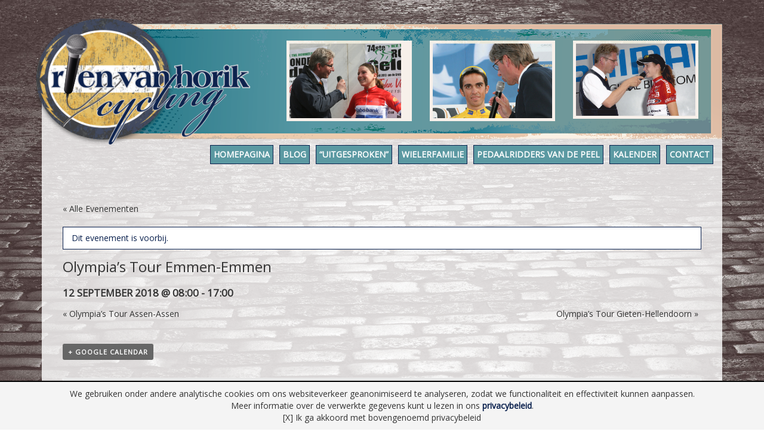

--- FILE ---
content_type: text/html; charset=UTF-8
request_url: https://www.rienvanhorikcycling.nl/evenement/olympias-tour-emmen-emmen/
body_size: 8585
content:

<!DOCTYPE html>
<html lang="en">
	<head>
    	<meta charset="utf-8">
    	<meta http-equiv="X-UA-Compatible" content="IE=edge">
    	<meta name="viewport" content="width=device-width, initial-scale=1">

    	<meta name="author" content="Rien van Horik Cycling - www.rienvanhorikcycling.nl">
    	<link rel="icon" href="/wp-content/themes/rien-van-horik-cycling/assets/image/favicon.ico">

    	<title>Rien van Horik Cycling Olympia’s Tour Emmen-Emmen | Rien van Horik Cycling</title>
    	
		<!-- Styles -->
    	<link href="/wp-content/themes/rien-van-horik-cycling/bootstrap/css/bootstrap.min.css" rel="stylesheet">
    	<link href="/wp-content/themes/rien-van-horik-cycling/assets/css/ie10-viewport-bug-workaround.css" rel="stylesheet">
    	<link href="//maxcdn.bootstrapcdn.com/font-awesome/4.6.3/css/font-awesome.min.css" rel="stylesheet">
		<link href="https://fonts.googleapis.com/css?family=Open+Sans" rel="stylesheet">
    	
    	<link href="https://www.rienvanhorikcycling.nl/wp-content/themes/rien-van-horik-cycling/style.css" rel="stylesheet">
    	
    	<!-- WP -->
    	
		<!-- All in One SEO 4.9.3 - aioseo.com -->
	<meta name="robots" content="max-image-preview:large" />
	<meta name="author" content="Rien van Horik"/>
	<link rel="canonical" href="https://www.rienvanhorikcycling.nl/evenement/olympias-tour-emmen-emmen/" />
	<meta name="generator" content="All in One SEO (AIOSEO) 4.9.3" />
		<script type="application/ld+json" class="aioseo-schema">
			{"@context":"https:\/\/schema.org","@graph":[{"@type":"BreadcrumbList","@id":"https:\/\/www.rienvanhorikcycling.nl\/evenement\/olympias-tour-emmen-emmen\/#breadcrumblist","itemListElement":[{"@type":"ListItem","@id":"https:\/\/www.rienvanhorikcycling.nl#listItem","position":1,"name":"Home","item":"https:\/\/www.rienvanhorikcycling.nl","nextItem":{"@type":"ListItem","@id":"https:\/\/www.rienvanhorikcycling.nl\/bekijk-kalender\/#listItem","name":"Evenementen"}},{"@type":"ListItem","@id":"https:\/\/www.rienvanhorikcycling.nl\/bekijk-kalender\/#listItem","position":2,"name":"Evenementen","item":"https:\/\/www.rienvanhorikcycling.nl\/bekijk-kalender\/","nextItem":{"@type":"ListItem","@id":"https:\/\/www.rienvanhorikcycling.nl\/evenement\/olympias-tour-emmen-emmen\/#listItem","name":"Olympia&#8217;s Tour Emmen-Emmen"},"previousItem":{"@type":"ListItem","@id":"https:\/\/www.rienvanhorikcycling.nl#listItem","name":"Home"}},{"@type":"ListItem","@id":"https:\/\/www.rienvanhorikcycling.nl\/evenement\/olympias-tour-emmen-emmen\/#listItem","position":3,"name":"Olympia&#8217;s Tour Emmen-Emmen","previousItem":{"@type":"ListItem","@id":"https:\/\/www.rienvanhorikcycling.nl\/bekijk-kalender\/#listItem","name":"Evenementen"}}]},{"@type":"Organization","@id":"https:\/\/www.rienvanhorikcycling.nl\/#organization","name":"Rien van Horik Cycling","url":"https:\/\/www.rienvanhorikcycling.nl\/"},{"@type":"Person","@id":"https:\/\/www.rienvanhorikcycling.nl\/archieven\/author\/rienvanhorik\/#author","url":"https:\/\/www.rienvanhorikcycling.nl\/archieven\/author\/rienvanhorik\/","name":"Rien van Horik"},{"@type":"WebPage","@id":"https:\/\/www.rienvanhorikcycling.nl\/evenement\/olympias-tour-emmen-emmen\/#webpage","url":"https:\/\/www.rienvanhorikcycling.nl\/evenement\/olympias-tour-emmen-emmen\/","name":"Olympia\u2019s Tour Emmen-Emmen | Rien van Horik Cycling","inLanguage":"nl-NL","isPartOf":{"@id":"https:\/\/www.rienvanhorikcycling.nl\/#website"},"breadcrumb":{"@id":"https:\/\/www.rienvanhorikcycling.nl\/evenement\/olympias-tour-emmen-emmen\/#breadcrumblist"},"author":{"@id":"https:\/\/www.rienvanhorikcycling.nl\/archieven\/author\/rienvanhorik\/#author"},"creator":{"@id":"https:\/\/www.rienvanhorikcycling.nl\/archieven\/author\/rienvanhorik\/#author"},"datePublished":"2018-07-04T14:21:24+02:00","dateModified":"2018-07-04T14:21:24+02:00"},{"@type":"WebSite","@id":"https:\/\/www.rienvanhorikcycling.nl\/#website","url":"https:\/\/www.rienvanhorikcycling.nl\/","name":"Rien van Horik Cycling","inLanguage":"nl-NL","publisher":{"@id":"https:\/\/www.rienvanhorikcycling.nl\/#organization"}}]}
		</script>
		<!-- All in One SEO -->

<link rel="alternate" title="oEmbed (JSON)" type="application/json+oembed" href="https://www.rienvanhorikcycling.nl/wp-json/oembed/1.0/embed?url=https%3A%2F%2Fwww.rienvanhorikcycling.nl%2Fevenement%2Folympias-tour-emmen-emmen%2F" />
<link rel="alternate" title="oEmbed (XML)" type="text/xml+oembed" href="https://www.rienvanhorikcycling.nl/wp-json/oembed/1.0/embed?url=https%3A%2F%2Fwww.rienvanhorikcycling.nl%2Fevenement%2Folympias-tour-emmen-emmen%2F&#038;format=xml" />
<style id='wp-img-auto-sizes-contain-inline-css' type='text/css'>
img:is([sizes=auto i],[sizes^="auto," i]){contain-intrinsic-size:3000px 1500px}
/*# sourceURL=wp-img-auto-sizes-contain-inline-css */
</style>
<link rel='stylesheet' id='tribe-accessibility-css-css' href='https://www.rienvanhorikcycling.nl/wp-content/plugins/the-events-calendar/common/src/resources/css/accessibility.min.css?ver=4.15.4.1' type='text/css' media='all' />
<link rel='stylesheet' id='tribe-events-full-calendar-style-css' href='https://www.rienvanhorikcycling.nl/wp-content/plugins/the-events-calendar/src/resources/css/tribe-events-full.min.css?ver=5.16.4' type='text/css' media='all' />
<link rel='stylesheet' id='tribe-events-custom-jquery-styles-css' href='https://www.rienvanhorikcycling.nl/wp-content/plugins/the-events-calendar/vendor/jquery/smoothness/jquery-ui-1.8.23.custom.css?ver=5.16.4' type='text/css' media='all' />
<link rel='stylesheet' id='tribe-events-bootstrap-datepicker-css-css' href='https://www.rienvanhorikcycling.nl/wp-content/plugins/the-events-calendar/vendor/bootstrap-datepicker/css/bootstrap-datepicker.standalone.min.css?ver=5.16.4' type='text/css' media='all' />
<link rel='stylesheet' id='tribe-events-calendar-style-css' href='https://www.rienvanhorikcycling.nl/wp-content/plugins/the-events-calendar/src/resources/css/tribe-events-full.min.css?ver=5.16.4' type='text/css' media='all' />
<style id='tribe-events-calendar-style-inline-css' type='text/css'>
.tribe-events-list-widget .tribe-event-featured .tribe-event-image,
				.tribe-events-venue-widget .tribe-event-featured .tribe-event-image,
				.tribe-events-adv-list-widget .tribe-event-featured .tribe-event-image,
				.tribe-mini-calendar-list-wrapper .tribe-event-featured .tribe-event-image {
					display: none;
				}
/*# sourceURL=tribe-events-calendar-style-inline-css */
</style>
<link rel='stylesheet' id='tribe-events-calendar-full-mobile-style-css' href='https://www.rienvanhorikcycling.nl/wp-content/plugins/the-events-calendar/src/resources/css/tribe-events-full-mobile.min.css?ver=5.16.4' type='text/css' media='only screen and (max-width: 768px)' />
<style id='wp-emoji-styles-inline-css' type='text/css'>

	img.wp-smiley, img.emoji {
		display: inline !important;
		border: none !important;
		box-shadow: none !important;
		height: 1em !important;
		width: 1em !important;
		margin: 0 0.07em !important;
		vertical-align: -0.1em !important;
		background: none !important;
		padding: 0 !important;
	}
/*# sourceURL=wp-emoji-styles-inline-css */
</style>
<link rel='stylesheet' id='contact-form-7-css' href='https://www.rienvanhorikcycling.nl/wp-content/plugins/contact-form-7/includes/css/styles.css?ver=6.1.4' type='text/css' media='all' />
<script type="text/javascript" src="https://www.rienvanhorikcycling.nl/wp-includes/js/jquery/jquery.min.js?ver=3.7.1" id="jquery-core-js"></script>
<script type="text/javascript" src="https://www.rienvanhorikcycling.nl/wp-includes/js/jquery/jquery-migrate.min.js?ver=3.4.1" id="jquery-migrate-js"></script>
<script type="text/javascript" src="https://www.rienvanhorikcycling.nl/wp-content/plugins/the-events-calendar/vendor/php-date-formatter/js/php-date-formatter.min.js?ver=5.16.4" id="tribe-events-php-date-formatter-js"></script>
<script type="text/javascript" src="https://www.rienvanhorikcycling.nl/wp-content/plugins/the-events-calendar/common/vendor/momentjs/moment.min.js?ver=4.15.4.1" id="tribe-moment-js"></script>
<script type="text/javascript" src="https://www.rienvanhorikcycling.nl/wp-content/plugins/the-events-calendar/common/vendor/momentjs/locale.min.js?ver=4.15.4.1" id="tribe-moment-locales-js"></script>
<script type="text/javascript" id="tribe-events-dynamic-js-extra">
/* <![CDATA[ */
var tribe_dynamic_help_text = {"date_with_year":"j F Y","date_no_year":"j F","datepicker_format":"m-d-Y","datepicker_format_index":"6","days":["zondag","maandag","dinsdag","woensdag","donderdag","vrijdag","zaterdag"],"daysShort":["zo","ma","di","wo","do","vr","za"],"months":["januari","februari","maart","april","mei","juni","juli","augustus","september","oktober","november","december"],"monthsShort":["Jan","Feb","Mar","Apr","mei","Jun","Jul","Aug","Sep","Oct","Nov","Dec"],"msgs":"[\"Dit evenement duurt van %%starttime%% tot %%endtime%% op %%startdatewithyear%%.\",\"Dit evenement is om %%starttime%% op %%startdatewithyear%%.\",\"Dit evenement duurt de hele dag op %%startdatewithyear%%.\",\"Dit evenement begint om %%starttime%% op %%startdatenoyear%% en eindigt om %%endtime%% op %%enddatewithyear%%\",\"Dit evenement begint om %%starttime%% op %%startdatenoyear%% en eindigt op %%enddatewithyear%%\",\"Dit evenement duurt de hele dag beginnend op %%startdatenoyear%% en eindigend op %%enddatewithyear%%.\"]"};
//# sourceURL=tribe-events-dynamic-js-extra
/* ]]> */
</script>
<script type="text/javascript" src="https://www.rienvanhorikcycling.nl/wp-content/plugins/the-events-calendar/src/resources/js/events-dynamic.min.js?ver=5.16.4" id="tribe-events-dynamic-js"></script>
<script type="text/javascript" src="https://www.rienvanhorikcycling.nl/wp-content/plugins/the-events-calendar/vendor/bootstrap-datepicker/js/bootstrap-datepicker.min.js?ver=5.16.4" id="tribe-events-bootstrap-datepicker-js"></script>
<script type="text/javascript" src="https://www.rienvanhorikcycling.nl/wp-content/plugins/the-events-calendar/vendor/jquery-resize/jquery.ba-resize.min.js?ver=5.16.4" id="tribe-events-jquery-resize-js"></script>
<script type="text/javascript" src="https://www.rienvanhorikcycling.nl/wp-content/plugins/the-events-calendar/vendor/jquery-placeholder/jquery.placeholder.min.js?ver=5.16.4" id="jquery-placeholder-js"></script>
<script type="text/javascript" id="tribe-events-calendar-script-js-extra">
/* <![CDATA[ */
var tribe_js_config = {"permalink_settings":"/archieven/%postname%/","events_post_type":"tribe_events","events_base":"https://www.rienvanhorikcycling.nl/bekijk-kalender/","update_urls":{"shortcode":{"list":true,"month":true,"day":true}},"debug":""};
//# sourceURL=tribe-events-calendar-script-js-extra
/* ]]> */
</script>
<script type="text/javascript" src="https://www.rienvanhorikcycling.nl/wp-content/plugins/the-events-calendar/src/resources/js/tribe-events.min.js?ver=5.16.4" id="tribe-events-calendar-script-js"></script>
<script type="text/javascript" src="https://www.rienvanhorikcycling.nl/wp-content/plugins/the-events-calendar/src/resources/js/tribe-events-bar.min.js?ver=5.16.4" id="tribe-events-bar-js"></script>
<script></script><link rel="https://api.w.org/" href="https://www.rienvanhorikcycling.nl/wp-json/" /><link rel="alternate" title="JSON" type="application/json" href="https://www.rienvanhorikcycling.nl/wp-json/wp/v2/tribe_events/2401" /><link rel="EditURI" type="application/rsd+xml" title="RSD" href="https://www.rienvanhorikcycling.nl/xmlrpc.php?rsd" />

<link rel='shortlink' href='https://www.rienvanhorikcycling.nl/?p=2401' />
<script type="text/javascript">
(function(url){
	if(/(?:Chrome\/26\.0\.1410\.63 Safari\/537\.31|WordfenceTestMonBot)/.test(navigator.userAgent)){ return; }
	var addEvent = function(evt, handler) {
		if (window.addEventListener) {
			document.addEventListener(evt, handler, false);
		} else if (window.attachEvent) {
			document.attachEvent('on' + evt, handler);
		}
	};
	var removeEvent = function(evt, handler) {
		if (window.removeEventListener) {
			document.removeEventListener(evt, handler, false);
		} else if (window.detachEvent) {
			document.detachEvent('on' + evt, handler);
		}
	};
	var evts = 'contextmenu dblclick drag dragend dragenter dragleave dragover dragstart drop keydown keypress keyup mousedown mousemove mouseout mouseover mouseup mousewheel scroll'.split(' ');
	var logHuman = function() {
		if (window.wfLogHumanRan) { return; }
		window.wfLogHumanRan = true;
		var wfscr = document.createElement('script');
		wfscr.type = 'text/javascript';
		wfscr.async = true;
		wfscr.src = url + '&r=' + Math.random();
		(document.getElementsByTagName('head')[0]||document.getElementsByTagName('body')[0]).appendChild(wfscr);
		for (var i = 0; i < evts.length; i++) {
			removeEvent(evts[i], logHuman);
		}
	};
	for (var i = 0; i < evts.length; i++) {
		addEvent(evts[i], logHuman);
	}
})('//www.rienvanhorikcycling.nl/?wordfence_lh=1&hid=AC907BBF3AC933C88FF37C7D2B30D8FB');
</script><meta name="tec-api-version" content="v1"><meta name="tec-api-origin" content="https://www.rienvanhorikcycling.nl"><link rel="alternate" href="https://www.rienvanhorikcycling.nl/wp-json/tribe/events/v1/events/2401" /><meta name="generator" content="Powered by WPBakery Page Builder - drag and drop page builder for WordPress."/>
<script type="application/ld+json">
[{"@context":"http://schema.org","@type":"Event","name":"Olympia&#8217;s Tour Emmen-Emmen","description":"","url":"https://www.rienvanhorikcycling.nl/evenement/olympias-tour-emmen-emmen/","startDate":"2018-09-12T08:00:00+02:00","endDate":"2018-09-12T17:00:00+02:00","performer":"Organization"}]
</script><noscript><style> .wpb_animate_when_almost_visible { opacity: 1; }</style></noscript>    	
    	<!-- Global site tag (gtag.js) - Google Analytics -->
		<script async src="https://www.googletagmanager.com/gtag/js?id=UA-73614513-17"></script>
		<script>
		  window.dataLayer = window.dataLayer || [];
		  function gtag(){dataLayer.push(arguments);}
		  gtag('js', new Date());
		
		  gtag('config', 'UA-73614513-17', { 'anonymize_ip': true });
		</script>
    	
    	<!-- JS -->
    	<script src="/wp-content/themes/rien-van-horik-cycling/bootstrap/js/bootstrap.min.js"></script>
    	<script src="/wp-content/themes/rien-van-horik-cycling/assets/js/theme.js"></script>
    	<!-- IE10 viewport hack for Surface/desktop Windows 8 bug -->
    	<script src="/wp-content/themes/rien-van-horik-cycling/assets/js/ie10-viewport-bug-workaround.js"></script>

    	<!-- HTML5 shim and Respond.js for IE8 support of HTML5 elements and media queries -->
    	<!--[if lt IE 9]>
      		<script src="https://oss.maxcdn.com/html5shiv/3.7.3/html5shiv.min.js"></script>
     	 	<script src="https://oss.maxcdn.com/respond/1.4.2/respond.min.js"></script>
    	<![endif]-->
	</head>
  	<body class="wp-singular tribe_events-template-default single single-tribe_events postid-2401 wp-theme-rien-van-horik-cycling tribe-no-js wpb-js-composer js-comp-ver-7.2 vc_responsive events-single tribe-events-style-full tribe-theme-rien-van-horik-cycling page-template-index-php singular">
  		<div class="container">
  			<div class="header-top">
  				<div class="row">
  					<div class="col-sm-4">
  						<a href="/"><img class="img-responsive logo" src="/wp-content/themes/rien-van-horik-cycling/assets/image/logo.png" alt="Rien van Horik Cycling" /></a>
  					</div>
  					<div class="col-sm-8">
  						<div class="photo-container">
	  						<div class="row">
		  						<div class="col-sm-4"><div class="photo-list"><img src="https://www.rienvanhorikcycling.nl/wp-content/uploads/2017/03/AnnemiekGeldrop-scaled.jpg" class="img-responsive photo-thumb" alt="Foto" /></div></div><div class="col-sm-4"><div class="photo-list"><img src="https://www.rienvanhorikcycling.nl/wp-content/uploads/2017/02/albertocontador.jpg" class="img-responsive photo-thumb" alt="Foto" /></div></div><div class="col-sm-4"><div class="photo-list"><img src="https://www.rienvanhorikcycling.nl/wp-content/uploads/2017/03/Vos-2.jpg" class="img-responsive photo-thumb" alt="Foto" /></div></div>		  					</div>
		  				</div>
  					</div>
  				</div>
  			</div>
  		</div>
  		<div class="container">
	  		<div class="wrapper">
		    	<nav class="navbar navbar-default">
		       		<div id="navbar" class="navbar-collapse">
		         		<div id="navbar" class="menu-hoofdmenu-container"><ul id="menu-hoofdmenu" class="nav navbar-nav"><li id="menu-item-9" class="menu-item menu-item-type-post_type menu-item-object-page menu-item-home menu-item-9"><a href="https://www.rienvanhorikcycling.nl/">Homepagina</a></li>
<li id="menu-item-84" class="menu-item menu-item-type-post_type menu-item-object-page current_page_parent menu-item-has-children menu-item-84"><a href="https://www.rienvanhorikcycling.nl/blog/">Blog</a>
<ul class="sub-menu">
	<li id="menu-item-89" class="menu-item menu-item-type-post_type menu-item-object-page menu-item-89"><a href="https://www.rienvanhorikcycling.nl/blog/archief/">Archief</a></li>
</ul>
</li>
<li id="menu-item-2275" class="menu-item menu-item-type-post_type menu-item-object-page menu-item-2275"><a href="https://www.rienvanhorikcycling.nl/uitgesproken/">&#8220;Uitgesproken&#8221;</a></li>
<li id="menu-item-85" class="menu-item menu-item-type-post_type menu-item-object-page menu-item-has-children menu-item-85"><a href="https://www.rienvanhorikcycling.nl/wielerfamilie/">Wielerfamilie</a>
<ul class="sub-menu">
	<li id="menu-item-446" class="menu-item menu-item-type-post_type menu-item-object-page menu-item-446"><a href="https://www.rienvanhorikcycling.nl/wielerfamilie/bart-engelbert/">Bart (Engelbert)</a></li>
	<li id="menu-item-440" class="menu-item menu-item-type-post_type menu-item-object-page menu-item-440"><a href="https://www.rienvanhorikcycling.nl/wielerfamilie/rien/">Rien</a></li>
	<li id="menu-item-443" class="menu-item menu-item-type-post_type menu-item-object-page menu-item-443"><a href="https://www.rienvanhorikcycling.nl/wielerfamilie/harrie/">Harrie</a></li>
	<li id="menu-item-449" class="menu-item menu-item-type-post_type menu-item-object-page menu-item-449"><a href="https://www.rienvanhorikcycling.nl/wielerfamilie/michel/">Michel</a></li>
	<li id="menu-item-452" class="menu-item menu-item-type-post_type menu-item-object-page menu-item-452"><a href="https://www.rienvanhorikcycling.nl/wielerfamilie/mark/">Mark</a></li>
	<li id="menu-item-455" class="menu-item menu-item-type-post_type menu-item-object-page menu-item-455"><a href="https://www.rienvanhorikcycling.nl/wielerfamilie/savie/">Savié</a></li>
	<li id="menu-item-458" class="menu-item menu-item-type-post_type menu-item-object-page menu-item-458"><a href="https://www.rienvanhorikcycling.nl/wielerfamilie/yorick/">Yorick</a></li>
	<li id="menu-item-461" class="menu-item menu-item-type-post_type menu-item-object-page menu-item-461"><a href="https://www.rienvanhorikcycling.nl/wielerfamilie/martijn/">Martijn</a></li>
</ul>
</li>
<li id="menu-item-86" class="menu-item menu-item-type-post_type menu-item-object-page menu-item-has-children menu-item-86"><a href="https://www.rienvanhorikcycling.nl/pedaalridders-van-de-peel/">Pedaalridders van de Peel</a>
<ul class="sub-menu">
	<li id="menu-item-1123" class="menu-item menu-item-type-post_type menu-item-object-page menu-item-1123"><a href="https://www.rienvanhorikcycling.nl/pedaalridders-van-de-peel/rtc-buitenlust/">RTC BUITENLUST</a></li>
	<li id="menu-item-1124" class="menu-item menu-item-type-post_type menu-item-object-page menu-item-1124"><a href="https://www.rienvanhorikcycling.nl/pedaalridders-van-de-peel/tsc-solo/">TSC Solo</a></li>
	<li id="menu-item-2280" class="menu-item menu-item-type-post_type menu-item-object-page menu-item-2280"><a href="https://www.rienvanhorikcycling.nl/pedaalridders-van-de-peel/stichting-wielerpromotie-peelland/">Stichting Wielerpromotie Peelland</a></li>
	<li id="menu-item-2283" class="menu-item menu-item-type-post_type menu-item-object-page menu-item-2283"><a href="https://www.rienvanhorikcycling.nl/pedaalridders-van-de-peel/de-microfonisten/">De Microfonisten</a></li>
</ul>
</li>
<li id="menu-item-115" class="menu-item menu-item-type-custom menu-item-object-custom menu-item-115"><a href="/bekijk-kalender/">Kalender</a></li>
<li id="menu-item-88" class="menu-item menu-item-type-post_type menu-item-object-page menu-item-88"><a href="https://www.rienvanhorikcycling.nl/contact/">Contact</a></li>
</ul></div>		        	</div>
		    	</nav><div class="content">
	<div class="row">
		<div class="col-sm-12">
			<div id="tribe-events" class="tribe-no-js" data-live_ajax="0" data-datepicker_format="6" data-category="" data-featured=""><div class="tribe-events-before-html"></div><span class="tribe-events-ajax-loading"><img decoding="async" class="tribe-events-spinner-medium" src="https://www.rienvanhorikcycling.nl/wp-content/plugins/the-events-calendar/src/resources/images/tribe-loading.gif" alt="Laden Evenementen" /></span>
<div id="tribe-events-content" class="tribe-events-single">

	<p class="tribe-events-back">
		<a href="https://www.rienvanhorikcycling.nl/bekijk-kalender/"> &laquo; Alle Evenementen</a>
	</p>

	<!-- Notices -->
	<div class="tribe-events-notices"><ul><li>Dit evenement is voorbij.</li></ul></div>
	<h1 class="tribe-events-single-event-title">Olympia&#8217;s Tour Emmen-Emmen</h1>
	<div class="tribe-events-schedule tribe-clearfix">
		<h2><span class="tribe-event-date-start">12 september 2018 @ 08:00</span> - <span class="tribe-event-time">17:00</span></h2>			</div>

	<!-- Event header -->
	<div id="tribe-events-header"  data-title="Olympia’s Tour Emmen-Emmen | Rien van Horik Cycling" data-viewtitle="Olympia&#8217;s Tour Emmen-Emmen">
		<!-- Navigation -->
		<nav class="tribe-events-nav-pagination" aria-label="Evenement Navigatie">
			<ul class="tribe-events-sub-nav">
				<li class="tribe-events-nav-previous"><a href="https://www.rienvanhorikcycling.nl/evenement/olympias-tour-5/"><span>&laquo;</span> Olympia’s Tour Assen-Assen</a></li>
				<li class="tribe-events-nav-next"><a href="https://www.rienvanhorikcycling.nl/evenement/olympias-tour-gieten-hellendoorn/">Olympia&#8217;s Tour Gieten-Hellendoorn <span>&raquo;</span></a></li>
			</ul>
			<!-- .tribe-events-sub-nav -->
		</nav>
	</div>
	<!-- #tribe-events-header -->

			<div id="post-2401" class="post-2401 tribe_events type-tribe_events status-publish hentry">
			<!-- Event featured image, but exclude link -->
			
			<!-- Event content -->
						<div class="tribe-events-single-event-description tribe-events-content">
							</div>
			<!-- .tribe-events-single-event-description -->
			<div class="tribe-events-cal-links"><a class="tribe-events-gcal tribe-events-button" href="https://www.google.com/calendar/event?action=TEMPLATE&#038;dates=20180912T080000/20180912T170000&#038;text=Olympia%26%238217%3Bs%20Tour%20Emmen-Emmen&#038;trp=false&#038;ctz=Europe/Amsterdam&#038;sprop=website:https://www.rienvanhorikcycling.nl" target="_blank" rel="noopener noreferrer noindex" title="Toevoegen aan Google Calendar">+ Google Calendar</a><a class="tribe-events-ical tribe-events-button" href="https://www.rienvanhorikcycling.nl/evenement/olympias-tour-emmen-emmen/?ical=1" title="Download .ics bestand"  rel="noopener noreferrer noindex" >+ Toevoegen aan iCalendar</a></div><!-- .tribe-events-cal-links -->
			<!-- Event meta -->
						
	<div class="tribe-events-single-section tribe-events-event-meta primary tribe-clearfix">


<div class="tribe-events-meta-group tribe-events-meta-group-details">
	<h2 class="tribe-events-single-section-title"> Gegevens </h2>
	<dl>

		
			<dt class="tribe-events-start-date-label"> Datum: </dt>
			<dd>
				<abbr class="tribe-events-abbr tribe-events-start-date published dtstart" title="2018-09-12"> 12 september 2018 </abbr>
			</dd>

			<dt class="tribe-events-start-time-label"> Tijd: </dt>
			<dd>
				<div class="tribe-events-abbr tribe-events-start-time published dtstart" title="2018-09-12">
					08:00 - 17:00									</div>
			</dd>

		
		
		
		
		
			</dl>
</div>

	</div>


					</div> <!-- #post-x -->
			
	<!-- Event footer -->
	<div id="tribe-events-footer">
		<!-- Navigation -->
		<nav class="tribe-events-nav-pagination" aria-label="Evenement Navigatie">
			<ul class="tribe-events-sub-nav">
				<li class="tribe-events-nav-previous"><a href="https://www.rienvanhorikcycling.nl/evenement/olympias-tour-5/"><span>&laquo;</span> Olympia’s Tour Assen-Assen</a></li>
				<li class="tribe-events-nav-next"><a href="https://www.rienvanhorikcycling.nl/evenement/olympias-tour-gieten-hellendoorn/">Olympia&#8217;s Tour Gieten-Hellendoorn <span>&raquo;</span></a></li>
			</ul>
			<!-- .tribe-events-sub-nav -->
		</nav>
	</div>
	<!-- #tribe-events-footer -->

</div><!-- #tribe-events-content -->
<div class="tribe-events-after-html"></div></div><!-- #tribe-events -->
<!--
This calendar is powered by The Events Calendar.
http://evnt.is/18wn
-->
		</div>
	</div>
</div>

		    	<script type="speculationrules">
{"prefetch":[{"source":"document","where":{"and":[{"href_matches":"/*"},{"not":{"href_matches":["/wp-*.php","/wp-admin/*","/wp-content/uploads/*","/wp-content/*","/wp-content/plugins/*","/wp-content/themes/rien-van-horik-cycling/*","/*\\?(.+)"]}},{"not":{"selector_matches":"a[rel~=\"nofollow\"]"}},{"not":{"selector_matches":".no-prefetch, .no-prefetch a"}}]},"eagerness":"conservative"}]}
</script>
		<script>
		( function ( body ) {
			'use strict';
			body.className = body.className.replace( /\btribe-no-js\b/, 'tribe-js' );
		} )( document.body );
		</script>
		<script> /* <![CDATA[ */var tribe_l10n_datatables = {"aria":{"sort_ascending":": activate to sort column ascending","sort_descending":": activate to sort column descending"},"length_menu":"Show _MENU_ entries","empty_table":"No data available in table","info":"Showing _START_ to _END_ of _TOTAL_ entries","info_empty":"Showing 0 to 0 of 0 entries","info_filtered":"(filtered from _MAX_ total entries)","zero_records":"No matching records found","search":"Search:","all_selected_text":"All items on this page were selected. ","select_all_link":"Select all pages","clear_selection":"Clear Selection.","pagination":{"all":"All","next":"Next","previous":"Previous"},"select":{"rows":{"0":"","_":": Selected %d rows","1":": Selected 1 row"}},"datepicker":{"dayNames":["zondag","maandag","dinsdag","woensdag","donderdag","vrijdag","zaterdag"],"dayNamesShort":["zo","ma","di","wo","do","vr","za"],"dayNamesMin":["Z","M","D","W","D","V","Z"],"monthNames":["januari","februari","maart","april","mei","juni","juli","augustus","september","oktober","november","december"],"monthNamesShort":["januari","februari","maart","april","mei","juni","juli","augustus","september","oktober","november","december"],"monthNamesMin":["jan","feb","mrt","apr","mei","jun","jul","aug","sep","okt","nov","dec"],"nextText":"Volgende","prevText":"Vorige","currentText":"Vandaag","closeText":"Gereed","today":"Vandaag","clear":"Duidelijk"}};/* ]]> */ </script><script type="text/javascript" src="https://www.rienvanhorikcycling.nl/wp-includes/js/dist/hooks.min.js?ver=dd5603f07f9220ed27f1" id="wp-hooks-js"></script>
<script type="text/javascript" src="https://www.rienvanhorikcycling.nl/wp-includes/js/dist/i18n.min.js?ver=c26c3dc7bed366793375" id="wp-i18n-js"></script>
<script type="text/javascript" id="wp-i18n-js-after">
/* <![CDATA[ */
wp.i18n.setLocaleData( { 'text direction\u0004ltr': [ 'ltr' ] } );
//# sourceURL=wp-i18n-js-after
/* ]]> */
</script>
<script type="text/javascript" src="https://www.rienvanhorikcycling.nl/wp-content/plugins/contact-form-7/includes/swv/js/index.js?ver=6.1.4" id="swv-js"></script>
<script type="text/javascript" id="contact-form-7-js-translations">
/* <![CDATA[ */
( function( domain, translations ) {
	var localeData = translations.locale_data[ domain ] || translations.locale_data.messages;
	localeData[""].domain = domain;
	wp.i18n.setLocaleData( localeData, domain );
} )( "contact-form-7", {"translation-revision-date":"2025-11-30 09:13:36+0000","generator":"GlotPress\/4.0.3","domain":"messages","locale_data":{"messages":{"":{"domain":"messages","plural-forms":"nplurals=2; plural=n != 1;","lang":"nl"},"This contact form is placed in the wrong place.":["Dit contactformulier staat op de verkeerde plek."],"Error:":["Fout:"]}},"comment":{"reference":"includes\/js\/index.js"}} );
//# sourceURL=contact-form-7-js-translations
/* ]]> */
</script>
<script type="text/javascript" id="contact-form-7-js-before">
/* <![CDATA[ */
var wpcf7 = {
    "api": {
        "root": "https:\/\/www.rienvanhorikcycling.nl\/wp-json\/",
        "namespace": "contact-form-7\/v1"
    }
};
//# sourceURL=contact-form-7-js-before
/* ]]> */
</script>
<script type="text/javascript" src="https://www.rienvanhorikcycling.nl/wp-content/plugins/contact-form-7/includes/js/index.js?ver=6.1.4" id="contact-form-7-js"></script>
<script type="text/javascript" src="https://www.google.com/recaptcha/api.js?render=6LcU8ocUAAAAANHrxlnd156cXxaoPH4z5B3sMutE&amp;ver=3.0" id="google-recaptcha-js"></script>
<script type="text/javascript" src="https://www.rienvanhorikcycling.nl/wp-includes/js/dist/vendor/wp-polyfill.min.js?ver=3.15.0" id="wp-polyfill-js"></script>
<script type="text/javascript" id="wpcf7-recaptcha-js-before">
/* <![CDATA[ */
var wpcf7_recaptcha = {
    "sitekey": "6LcU8ocUAAAAANHrxlnd156cXxaoPH4z5B3sMutE",
    "actions": {
        "homepage": "homepage",
        "contactform": "contactform"
    }
};
//# sourceURL=wpcf7-recaptcha-js-before
/* ]]> */
</script>
<script type="text/javascript" src="https://www.rienvanhorikcycling.nl/wp-content/plugins/contact-form-7/modules/recaptcha/index.js?ver=6.1.4" id="wpcf7-recaptcha-js"></script>
<script id="wp-emoji-settings" type="application/json">
{"baseUrl":"https://s.w.org/images/core/emoji/17.0.2/72x72/","ext":".png","svgUrl":"https://s.w.org/images/core/emoji/17.0.2/svg/","svgExt":".svg","source":{"concatemoji":"https://www.rienvanhorikcycling.nl/wp-includes/js/wp-emoji-release.min.js?ver=4d7cb40c733771d358b6fb7bc5c68897"}}
</script>
<script type="module">
/* <![CDATA[ */
/*! This file is auto-generated */
const a=JSON.parse(document.getElementById("wp-emoji-settings").textContent),o=(window._wpemojiSettings=a,"wpEmojiSettingsSupports"),s=["flag","emoji"];function i(e){try{var t={supportTests:e,timestamp:(new Date).valueOf()};sessionStorage.setItem(o,JSON.stringify(t))}catch(e){}}function c(e,t,n){e.clearRect(0,0,e.canvas.width,e.canvas.height),e.fillText(t,0,0);t=new Uint32Array(e.getImageData(0,0,e.canvas.width,e.canvas.height).data);e.clearRect(0,0,e.canvas.width,e.canvas.height),e.fillText(n,0,0);const a=new Uint32Array(e.getImageData(0,0,e.canvas.width,e.canvas.height).data);return t.every((e,t)=>e===a[t])}function p(e,t){e.clearRect(0,0,e.canvas.width,e.canvas.height),e.fillText(t,0,0);var n=e.getImageData(16,16,1,1);for(let e=0;e<n.data.length;e++)if(0!==n.data[e])return!1;return!0}function u(e,t,n,a){switch(t){case"flag":return n(e,"\ud83c\udff3\ufe0f\u200d\u26a7\ufe0f","\ud83c\udff3\ufe0f\u200b\u26a7\ufe0f")?!1:!n(e,"\ud83c\udde8\ud83c\uddf6","\ud83c\udde8\u200b\ud83c\uddf6")&&!n(e,"\ud83c\udff4\udb40\udc67\udb40\udc62\udb40\udc65\udb40\udc6e\udb40\udc67\udb40\udc7f","\ud83c\udff4\u200b\udb40\udc67\u200b\udb40\udc62\u200b\udb40\udc65\u200b\udb40\udc6e\u200b\udb40\udc67\u200b\udb40\udc7f");case"emoji":return!a(e,"\ud83e\u1fac8")}return!1}function f(e,t,n,a){let r;const o=(r="undefined"!=typeof WorkerGlobalScope&&self instanceof WorkerGlobalScope?new OffscreenCanvas(300,150):document.createElement("canvas")).getContext("2d",{willReadFrequently:!0}),s=(o.textBaseline="top",o.font="600 32px Arial",{});return e.forEach(e=>{s[e]=t(o,e,n,a)}),s}function r(e){var t=document.createElement("script");t.src=e,t.defer=!0,document.head.appendChild(t)}a.supports={everything:!0,everythingExceptFlag:!0},new Promise(t=>{let n=function(){try{var e=JSON.parse(sessionStorage.getItem(o));if("object"==typeof e&&"number"==typeof e.timestamp&&(new Date).valueOf()<e.timestamp+604800&&"object"==typeof e.supportTests)return e.supportTests}catch(e){}return null}();if(!n){if("undefined"!=typeof Worker&&"undefined"!=typeof OffscreenCanvas&&"undefined"!=typeof URL&&URL.createObjectURL&&"undefined"!=typeof Blob)try{var e="postMessage("+f.toString()+"("+[JSON.stringify(s),u.toString(),c.toString(),p.toString()].join(",")+"));",a=new Blob([e],{type:"text/javascript"});const r=new Worker(URL.createObjectURL(a),{name:"wpTestEmojiSupports"});return void(r.onmessage=e=>{i(n=e.data),r.terminate(),t(n)})}catch(e){}i(n=f(s,u,c,p))}t(n)}).then(e=>{for(const n in e)a.supports[n]=e[n],a.supports.everything=a.supports.everything&&a.supports[n],"flag"!==n&&(a.supports.everythingExceptFlag=a.supports.everythingExceptFlag&&a.supports[n]);var t;a.supports.everythingExceptFlag=a.supports.everythingExceptFlag&&!a.supports.flag,a.supports.everything||((t=a.source||{}).concatemoji?r(t.concatemoji):t.wpemoji&&t.twemoji&&(r(t.twemoji),r(t.wpemoji)))});
//# sourceURL=https://www.rienvanhorikcycling.nl/wp-includes/js/wp-emoji-loader.min.js
/* ]]> */
</script>
<script></script> 
		    </div> 
	    </div>
	    <!-- PRIVACY -->
		<div class="privacy">
			<p>We gebruiken onder andere analytische cookies om ons websiteverkeer geanonimiseerd te analyseren, zodat we functionaliteit en effectiviteit kunnen aanpassen.<br/>
			Meer informatie over de verwerkte gegevens kunt u lezen in ons <a href="/privacybeleid">privacybeleid</a>.</p>
			<p class="privacy-btn">[X] Ik ga akkoord met bovengenoemd privacybeleid</p>
		</div>
  	</body>
</html>

--- FILE ---
content_type: text/html; charset=utf-8
request_url: https://www.google.com/recaptcha/api2/anchor?ar=1&k=6LcU8ocUAAAAANHrxlnd156cXxaoPH4z5B3sMutE&co=aHR0cHM6Ly93d3cucmllbnZhbmhvcmlrY3ljbGluZy5ubDo0NDM.&hl=en&v=PoyoqOPhxBO7pBk68S4YbpHZ&size=invisible&anchor-ms=20000&execute-ms=30000&cb=gmztg48ha8mw
body_size: 48811
content:
<!DOCTYPE HTML><html dir="ltr" lang="en"><head><meta http-equiv="Content-Type" content="text/html; charset=UTF-8">
<meta http-equiv="X-UA-Compatible" content="IE=edge">
<title>reCAPTCHA</title>
<style type="text/css">
/* cyrillic-ext */
@font-face {
  font-family: 'Roboto';
  font-style: normal;
  font-weight: 400;
  font-stretch: 100%;
  src: url(//fonts.gstatic.com/s/roboto/v48/KFO7CnqEu92Fr1ME7kSn66aGLdTylUAMa3GUBHMdazTgWw.woff2) format('woff2');
  unicode-range: U+0460-052F, U+1C80-1C8A, U+20B4, U+2DE0-2DFF, U+A640-A69F, U+FE2E-FE2F;
}
/* cyrillic */
@font-face {
  font-family: 'Roboto';
  font-style: normal;
  font-weight: 400;
  font-stretch: 100%;
  src: url(//fonts.gstatic.com/s/roboto/v48/KFO7CnqEu92Fr1ME7kSn66aGLdTylUAMa3iUBHMdazTgWw.woff2) format('woff2');
  unicode-range: U+0301, U+0400-045F, U+0490-0491, U+04B0-04B1, U+2116;
}
/* greek-ext */
@font-face {
  font-family: 'Roboto';
  font-style: normal;
  font-weight: 400;
  font-stretch: 100%;
  src: url(//fonts.gstatic.com/s/roboto/v48/KFO7CnqEu92Fr1ME7kSn66aGLdTylUAMa3CUBHMdazTgWw.woff2) format('woff2');
  unicode-range: U+1F00-1FFF;
}
/* greek */
@font-face {
  font-family: 'Roboto';
  font-style: normal;
  font-weight: 400;
  font-stretch: 100%;
  src: url(//fonts.gstatic.com/s/roboto/v48/KFO7CnqEu92Fr1ME7kSn66aGLdTylUAMa3-UBHMdazTgWw.woff2) format('woff2');
  unicode-range: U+0370-0377, U+037A-037F, U+0384-038A, U+038C, U+038E-03A1, U+03A3-03FF;
}
/* math */
@font-face {
  font-family: 'Roboto';
  font-style: normal;
  font-weight: 400;
  font-stretch: 100%;
  src: url(//fonts.gstatic.com/s/roboto/v48/KFO7CnqEu92Fr1ME7kSn66aGLdTylUAMawCUBHMdazTgWw.woff2) format('woff2');
  unicode-range: U+0302-0303, U+0305, U+0307-0308, U+0310, U+0312, U+0315, U+031A, U+0326-0327, U+032C, U+032F-0330, U+0332-0333, U+0338, U+033A, U+0346, U+034D, U+0391-03A1, U+03A3-03A9, U+03B1-03C9, U+03D1, U+03D5-03D6, U+03F0-03F1, U+03F4-03F5, U+2016-2017, U+2034-2038, U+203C, U+2040, U+2043, U+2047, U+2050, U+2057, U+205F, U+2070-2071, U+2074-208E, U+2090-209C, U+20D0-20DC, U+20E1, U+20E5-20EF, U+2100-2112, U+2114-2115, U+2117-2121, U+2123-214F, U+2190, U+2192, U+2194-21AE, U+21B0-21E5, U+21F1-21F2, U+21F4-2211, U+2213-2214, U+2216-22FF, U+2308-230B, U+2310, U+2319, U+231C-2321, U+2336-237A, U+237C, U+2395, U+239B-23B7, U+23D0, U+23DC-23E1, U+2474-2475, U+25AF, U+25B3, U+25B7, U+25BD, U+25C1, U+25CA, U+25CC, U+25FB, U+266D-266F, U+27C0-27FF, U+2900-2AFF, U+2B0E-2B11, U+2B30-2B4C, U+2BFE, U+3030, U+FF5B, U+FF5D, U+1D400-1D7FF, U+1EE00-1EEFF;
}
/* symbols */
@font-face {
  font-family: 'Roboto';
  font-style: normal;
  font-weight: 400;
  font-stretch: 100%;
  src: url(//fonts.gstatic.com/s/roboto/v48/KFO7CnqEu92Fr1ME7kSn66aGLdTylUAMaxKUBHMdazTgWw.woff2) format('woff2');
  unicode-range: U+0001-000C, U+000E-001F, U+007F-009F, U+20DD-20E0, U+20E2-20E4, U+2150-218F, U+2190, U+2192, U+2194-2199, U+21AF, U+21E6-21F0, U+21F3, U+2218-2219, U+2299, U+22C4-22C6, U+2300-243F, U+2440-244A, U+2460-24FF, U+25A0-27BF, U+2800-28FF, U+2921-2922, U+2981, U+29BF, U+29EB, U+2B00-2BFF, U+4DC0-4DFF, U+FFF9-FFFB, U+10140-1018E, U+10190-1019C, U+101A0, U+101D0-101FD, U+102E0-102FB, U+10E60-10E7E, U+1D2C0-1D2D3, U+1D2E0-1D37F, U+1F000-1F0FF, U+1F100-1F1AD, U+1F1E6-1F1FF, U+1F30D-1F30F, U+1F315, U+1F31C, U+1F31E, U+1F320-1F32C, U+1F336, U+1F378, U+1F37D, U+1F382, U+1F393-1F39F, U+1F3A7-1F3A8, U+1F3AC-1F3AF, U+1F3C2, U+1F3C4-1F3C6, U+1F3CA-1F3CE, U+1F3D4-1F3E0, U+1F3ED, U+1F3F1-1F3F3, U+1F3F5-1F3F7, U+1F408, U+1F415, U+1F41F, U+1F426, U+1F43F, U+1F441-1F442, U+1F444, U+1F446-1F449, U+1F44C-1F44E, U+1F453, U+1F46A, U+1F47D, U+1F4A3, U+1F4B0, U+1F4B3, U+1F4B9, U+1F4BB, U+1F4BF, U+1F4C8-1F4CB, U+1F4D6, U+1F4DA, U+1F4DF, U+1F4E3-1F4E6, U+1F4EA-1F4ED, U+1F4F7, U+1F4F9-1F4FB, U+1F4FD-1F4FE, U+1F503, U+1F507-1F50B, U+1F50D, U+1F512-1F513, U+1F53E-1F54A, U+1F54F-1F5FA, U+1F610, U+1F650-1F67F, U+1F687, U+1F68D, U+1F691, U+1F694, U+1F698, U+1F6AD, U+1F6B2, U+1F6B9-1F6BA, U+1F6BC, U+1F6C6-1F6CF, U+1F6D3-1F6D7, U+1F6E0-1F6EA, U+1F6F0-1F6F3, U+1F6F7-1F6FC, U+1F700-1F7FF, U+1F800-1F80B, U+1F810-1F847, U+1F850-1F859, U+1F860-1F887, U+1F890-1F8AD, U+1F8B0-1F8BB, U+1F8C0-1F8C1, U+1F900-1F90B, U+1F93B, U+1F946, U+1F984, U+1F996, U+1F9E9, U+1FA00-1FA6F, U+1FA70-1FA7C, U+1FA80-1FA89, U+1FA8F-1FAC6, U+1FACE-1FADC, U+1FADF-1FAE9, U+1FAF0-1FAF8, U+1FB00-1FBFF;
}
/* vietnamese */
@font-face {
  font-family: 'Roboto';
  font-style: normal;
  font-weight: 400;
  font-stretch: 100%;
  src: url(//fonts.gstatic.com/s/roboto/v48/KFO7CnqEu92Fr1ME7kSn66aGLdTylUAMa3OUBHMdazTgWw.woff2) format('woff2');
  unicode-range: U+0102-0103, U+0110-0111, U+0128-0129, U+0168-0169, U+01A0-01A1, U+01AF-01B0, U+0300-0301, U+0303-0304, U+0308-0309, U+0323, U+0329, U+1EA0-1EF9, U+20AB;
}
/* latin-ext */
@font-face {
  font-family: 'Roboto';
  font-style: normal;
  font-weight: 400;
  font-stretch: 100%;
  src: url(//fonts.gstatic.com/s/roboto/v48/KFO7CnqEu92Fr1ME7kSn66aGLdTylUAMa3KUBHMdazTgWw.woff2) format('woff2');
  unicode-range: U+0100-02BA, U+02BD-02C5, U+02C7-02CC, U+02CE-02D7, U+02DD-02FF, U+0304, U+0308, U+0329, U+1D00-1DBF, U+1E00-1E9F, U+1EF2-1EFF, U+2020, U+20A0-20AB, U+20AD-20C0, U+2113, U+2C60-2C7F, U+A720-A7FF;
}
/* latin */
@font-face {
  font-family: 'Roboto';
  font-style: normal;
  font-weight: 400;
  font-stretch: 100%;
  src: url(//fonts.gstatic.com/s/roboto/v48/KFO7CnqEu92Fr1ME7kSn66aGLdTylUAMa3yUBHMdazQ.woff2) format('woff2');
  unicode-range: U+0000-00FF, U+0131, U+0152-0153, U+02BB-02BC, U+02C6, U+02DA, U+02DC, U+0304, U+0308, U+0329, U+2000-206F, U+20AC, U+2122, U+2191, U+2193, U+2212, U+2215, U+FEFF, U+FFFD;
}
/* cyrillic-ext */
@font-face {
  font-family: 'Roboto';
  font-style: normal;
  font-weight: 500;
  font-stretch: 100%;
  src: url(//fonts.gstatic.com/s/roboto/v48/KFO7CnqEu92Fr1ME7kSn66aGLdTylUAMa3GUBHMdazTgWw.woff2) format('woff2');
  unicode-range: U+0460-052F, U+1C80-1C8A, U+20B4, U+2DE0-2DFF, U+A640-A69F, U+FE2E-FE2F;
}
/* cyrillic */
@font-face {
  font-family: 'Roboto';
  font-style: normal;
  font-weight: 500;
  font-stretch: 100%;
  src: url(//fonts.gstatic.com/s/roboto/v48/KFO7CnqEu92Fr1ME7kSn66aGLdTylUAMa3iUBHMdazTgWw.woff2) format('woff2');
  unicode-range: U+0301, U+0400-045F, U+0490-0491, U+04B0-04B1, U+2116;
}
/* greek-ext */
@font-face {
  font-family: 'Roboto';
  font-style: normal;
  font-weight: 500;
  font-stretch: 100%;
  src: url(//fonts.gstatic.com/s/roboto/v48/KFO7CnqEu92Fr1ME7kSn66aGLdTylUAMa3CUBHMdazTgWw.woff2) format('woff2');
  unicode-range: U+1F00-1FFF;
}
/* greek */
@font-face {
  font-family: 'Roboto';
  font-style: normal;
  font-weight: 500;
  font-stretch: 100%;
  src: url(//fonts.gstatic.com/s/roboto/v48/KFO7CnqEu92Fr1ME7kSn66aGLdTylUAMa3-UBHMdazTgWw.woff2) format('woff2');
  unicode-range: U+0370-0377, U+037A-037F, U+0384-038A, U+038C, U+038E-03A1, U+03A3-03FF;
}
/* math */
@font-face {
  font-family: 'Roboto';
  font-style: normal;
  font-weight: 500;
  font-stretch: 100%;
  src: url(//fonts.gstatic.com/s/roboto/v48/KFO7CnqEu92Fr1ME7kSn66aGLdTylUAMawCUBHMdazTgWw.woff2) format('woff2');
  unicode-range: U+0302-0303, U+0305, U+0307-0308, U+0310, U+0312, U+0315, U+031A, U+0326-0327, U+032C, U+032F-0330, U+0332-0333, U+0338, U+033A, U+0346, U+034D, U+0391-03A1, U+03A3-03A9, U+03B1-03C9, U+03D1, U+03D5-03D6, U+03F0-03F1, U+03F4-03F5, U+2016-2017, U+2034-2038, U+203C, U+2040, U+2043, U+2047, U+2050, U+2057, U+205F, U+2070-2071, U+2074-208E, U+2090-209C, U+20D0-20DC, U+20E1, U+20E5-20EF, U+2100-2112, U+2114-2115, U+2117-2121, U+2123-214F, U+2190, U+2192, U+2194-21AE, U+21B0-21E5, U+21F1-21F2, U+21F4-2211, U+2213-2214, U+2216-22FF, U+2308-230B, U+2310, U+2319, U+231C-2321, U+2336-237A, U+237C, U+2395, U+239B-23B7, U+23D0, U+23DC-23E1, U+2474-2475, U+25AF, U+25B3, U+25B7, U+25BD, U+25C1, U+25CA, U+25CC, U+25FB, U+266D-266F, U+27C0-27FF, U+2900-2AFF, U+2B0E-2B11, U+2B30-2B4C, U+2BFE, U+3030, U+FF5B, U+FF5D, U+1D400-1D7FF, U+1EE00-1EEFF;
}
/* symbols */
@font-face {
  font-family: 'Roboto';
  font-style: normal;
  font-weight: 500;
  font-stretch: 100%;
  src: url(//fonts.gstatic.com/s/roboto/v48/KFO7CnqEu92Fr1ME7kSn66aGLdTylUAMaxKUBHMdazTgWw.woff2) format('woff2');
  unicode-range: U+0001-000C, U+000E-001F, U+007F-009F, U+20DD-20E0, U+20E2-20E4, U+2150-218F, U+2190, U+2192, U+2194-2199, U+21AF, U+21E6-21F0, U+21F3, U+2218-2219, U+2299, U+22C4-22C6, U+2300-243F, U+2440-244A, U+2460-24FF, U+25A0-27BF, U+2800-28FF, U+2921-2922, U+2981, U+29BF, U+29EB, U+2B00-2BFF, U+4DC0-4DFF, U+FFF9-FFFB, U+10140-1018E, U+10190-1019C, U+101A0, U+101D0-101FD, U+102E0-102FB, U+10E60-10E7E, U+1D2C0-1D2D3, U+1D2E0-1D37F, U+1F000-1F0FF, U+1F100-1F1AD, U+1F1E6-1F1FF, U+1F30D-1F30F, U+1F315, U+1F31C, U+1F31E, U+1F320-1F32C, U+1F336, U+1F378, U+1F37D, U+1F382, U+1F393-1F39F, U+1F3A7-1F3A8, U+1F3AC-1F3AF, U+1F3C2, U+1F3C4-1F3C6, U+1F3CA-1F3CE, U+1F3D4-1F3E0, U+1F3ED, U+1F3F1-1F3F3, U+1F3F5-1F3F7, U+1F408, U+1F415, U+1F41F, U+1F426, U+1F43F, U+1F441-1F442, U+1F444, U+1F446-1F449, U+1F44C-1F44E, U+1F453, U+1F46A, U+1F47D, U+1F4A3, U+1F4B0, U+1F4B3, U+1F4B9, U+1F4BB, U+1F4BF, U+1F4C8-1F4CB, U+1F4D6, U+1F4DA, U+1F4DF, U+1F4E3-1F4E6, U+1F4EA-1F4ED, U+1F4F7, U+1F4F9-1F4FB, U+1F4FD-1F4FE, U+1F503, U+1F507-1F50B, U+1F50D, U+1F512-1F513, U+1F53E-1F54A, U+1F54F-1F5FA, U+1F610, U+1F650-1F67F, U+1F687, U+1F68D, U+1F691, U+1F694, U+1F698, U+1F6AD, U+1F6B2, U+1F6B9-1F6BA, U+1F6BC, U+1F6C6-1F6CF, U+1F6D3-1F6D7, U+1F6E0-1F6EA, U+1F6F0-1F6F3, U+1F6F7-1F6FC, U+1F700-1F7FF, U+1F800-1F80B, U+1F810-1F847, U+1F850-1F859, U+1F860-1F887, U+1F890-1F8AD, U+1F8B0-1F8BB, U+1F8C0-1F8C1, U+1F900-1F90B, U+1F93B, U+1F946, U+1F984, U+1F996, U+1F9E9, U+1FA00-1FA6F, U+1FA70-1FA7C, U+1FA80-1FA89, U+1FA8F-1FAC6, U+1FACE-1FADC, U+1FADF-1FAE9, U+1FAF0-1FAF8, U+1FB00-1FBFF;
}
/* vietnamese */
@font-face {
  font-family: 'Roboto';
  font-style: normal;
  font-weight: 500;
  font-stretch: 100%;
  src: url(//fonts.gstatic.com/s/roboto/v48/KFO7CnqEu92Fr1ME7kSn66aGLdTylUAMa3OUBHMdazTgWw.woff2) format('woff2');
  unicode-range: U+0102-0103, U+0110-0111, U+0128-0129, U+0168-0169, U+01A0-01A1, U+01AF-01B0, U+0300-0301, U+0303-0304, U+0308-0309, U+0323, U+0329, U+1EA0-1EF9, U+20AB;
}
/* latin-ext */
@font-face {
  font-family: 'Roboto';
  font-style: normal;
  font-weight: 500;
  font-stretch: 100%;
  src: url(//fonts.gstatic.com/s/roboto/v48/KFO7CnqEu92Fr1ME7kSn66aGLdTylUAMa3KUBHMdazTgWw.woff2) format('woff2');
  unicode-range: U+0100-02BA, U+02BD-02C5, U+02C7-02CC, U+02CE-02D7, U+02DD-02FF, U+0304, U+0308, U+0329, U+1D00-1DBF, U+1E00-1E9F, U+1EF2-1EFF, U+2020, U+20A0-20AB, U+20AD-20C0, U+2113, U+2C60-2C7F, U+A720-A7FF;
}
/* latin */
@font-face {
  font-family: 'Roboto';
  font-style: normal;
  font-weight: 500;
  font-stretch: 100%;
  src: url(//fonts.gstatic.com/s/roboto/v48/KFO7CnqEu92Fr1ME7kSn66aGLdTylUAMa3yUBHMdazQ.woff2) format('woff2');
  unicode-range: U+0000-00FF, U+0131, U+0152-0153, U+02BB-02BC, U+02C6, U+02DA, U+02DC, U+0304, U+0308, U+0329, U+2000-206F, U+20AC, U+2122, U+2191, U+2193, U+2212, U+2215, U+FEFF, U+FFFD;
}
/* cyrillic-ext */
@font-face {
  font-family: 'Roboto';
  font-style: normal;
  font-weight: 900;
  font-stretch: 100%;
  src: url(//fonts.gstatic.com/s/roboto/v48/KFO7CnqEu92Fr1ME7kSn66aGLdTylUAMa3GUBHMdazTgWw.woff2) format('woff2');
  unicode-range: U+0460-052F, U+1C80-1C8A, U+20B4, U+2DE0-2DFF, U+A640-A69F, U+FE2E-FE2F;
}
/* cyrillic */
@font-face {
  font-family: 'Roboto';
  font-style: normal;
  font-weight: 900;
  font-stretch: 100%;
  src: url(//fonts.gstatic.com/s/roboto/v48/KFO7CnqEu92Fr1ME7kSn66aGLdTylUAMa3iUBHMdazTgWw.woff2) format('woff2');
  unicode-range: U+0301, U+0400-045F, U+0490-0491, U+04B0-04B1, U+2116;
}
/* greek-ext */
@font-face {
  font-family: 'Roboto';
  font-style: normal;
  font-weight: 900;
  font-stretch: 100%;
  src: url(//fonts.gstatic.com/s/roboto/v48/KFO7CnqEu92Fr1ME7kSn66aGLdTylUAMa3CUBHMdazTgWw.woff2) format('woff2');
  unicode-range: U+1F00-1FFF;
}
/* greek */
@font-face {
  font-family: 'Roboto';
  font-style: normal;
  font-weight: 900;
  font-stretch: 100%;
  src: url(//fonts.gstatic.com/s/roboto/v48/KFO7CnqEu92Fr1ME7kSn66aGLdTylUAMa3-UBHMdazTgWw.woff2) format('woff2');
  unicode-range: U+0370-0377, U+037A-037F, U+0384-038A, U+038C, U+038E-03A1, U+03A3-03FF;
}
/* math */
@font-face {
  font-family: 'Roboto';
  font-style: normal;
  font-weight: 900;
  font-stretch: 100%;
  src: url(//fonts.gstatic.com/s/roboto/v48/KFO7CnqEu92Fr1ME7kSn66aGLdTylUAMawCUBHMdazTgWw.woff2) format('woff2');
  unicode-range: U+0302-0303, U+0305, U+0307-0308, U+0310, U+0312, U+0315, U+031A, U+0326-0327, U+032C, U+032F-0330, U+0332-0333, U+0338, U+033A, U+0346, U+034D, U+0391-03A1, U+03A3-03A9, U+03B1-03C9, U+03D1, U+03D5-03D6, U+03F0-03F1, U+03F4-03F5, U+2016-2017, U+2034-2038, U+203C, U+2040, U+2043, U+2047, U+2050, U+2057, U+205F, U+2070-2071, U+2074-208E, U+2090-209C, U+20D0-20DC, U+20E1, U+20E5-20EF, U+2100-2112, U+2114-2115, U+2117-2121, U+2123-214F, U+2190, U+2192, U+2194-21AE, U+21B0-21E5, U+21F1-21F2, U+21F4-2211, U+2213-2214, U+2216-22FF, U+2308-230B, U+2310, U+2319, U+231C-2321, U+2336-237A, U+237C, U+2395, U+239B-23B7, U+23D0, U+23DC-23E1, U+2474-2475, U+25AF, U+25B3, U+25B7, U+25BD, U+25C1, U+25CA, U+25CC, U+25FB, U+266D-266F, U+27C0-27FF, U+2900-2AFF, U+2B0E-2B11, U+2B30-2B4C, U+2BFE, U+3030, U+FF5B, U+FF5D, U+1D400-1D7FF, U+1EE00-1EEFF;
}
/* symbols */
@font-face {
  font-family: 'Roboto';
  font-style: normal;
  font-weight: 900;
  font-stretch: 100%;
  src: url(//fonts.gstatic.com/s/roboto/v48/KFO7CnqEu92Fr1ME7kSn66aGLdTylUAMaxKUBHMdazTgWw.woff2) format('woff2');
  unicode-range: U+0001-000C, U+000E-001F, U+007F-009F, U+20DD-20E0, U+20E2-20E4, U+2150-218F, U+2190, U+2192, U+2194-2199, U+21AF, U+21E6-21F0, U+21F3, U+2218-2219, U+2299, U+22C4-22C6, U+2300-243F, U+2440-244A, U+2460-24FF, U+25A0-27BF, U+2800-28FF, U+2921-2922, U+2981, U+29BF, U+29EB, U+2B00-2BFF, U+4DC0-4DFF, U+FFF9-FFFB, U+10140-1018E, U+10190-1019C, U+101A0, U+101D0-101FD, U+102E0-102FB, U+10E60-10E7E, U+1D2C0-1D2D3, U+1D2E0-1D37F, U+1F000-1F0FF, U+1F100-1F1AD, U+1F1E6-1F1FF, U+1F30D-1F30F, U+1F315, U+1F31C, U+1F31E, U+1F320-1F32C, U+1F336, U+1F378, U+1F37D, U+1F382, U+1F393-1F39F, U+1F3A7-1F3A8, U+1F3AC-1F3AF, U+1F3C2, U+1F3C4-1F3C6, U+1F3CA-1F3CE, U+1F3D4-1F3E0, U+1F3ED, U+1F3F1-1F3F3, U+1F3F5-1F3F7, U+1F408, U+1F415, U+1F41F, U+1F426, U+1F43F, U+1F441-1F442, U+1F444, U+1F446-1F449, U+1F44C-1F44E, U+1F453, U+1F46A, U+1F47D, U+1F4A3, U+1F4B0, U+1F4B3, U+1F4B9, U+1F4BB, U+1F4BF, U+1F4C8-1F4CB, U+1F4D6, U+1F4DA, U+1F4DF, U+1F4E3-1F4E6, U+1F4EA-1F4ED, U+1F4F7, U+1F4F9-1F4FB, U+1F4FD-1F4FE, U+1F503, U+1F507-1F50B, U+1F50D, U+1F512-1F513, U+1F53E-1F54A, U+1F54F-1F5FA, U+1F610, U+1F650-1F67F, U+1F687, U+1F68D, U+1F691, U+1F694, U+1F698, U+1F6AD, U+1F6B2, U+1F6B9-1F6BA, U+1F6BC, U+1F6C6-1F6CF, U+1F6D3-1F6D7, U+1F6E0-1F6EA, U+1F6F0-1F6F3, U+1F6F7-1F6FC, U+1F700-1F7FF, U+1F800-1F80B, U+1F810-1F847, U+1F850-1F859, U+1F860-1F887, U+1F890-1F8AD, U+1F8B0-1F8BB, U+1F8C0-1F8C1, U+1F900-1F90B, U+1F93B, U+1F946, U+1F984, U+1F996, U+1F9E9, U+1FA00-1FA6F, U+1FA70-1FA7C, U+1FA80-1FA89, U+1FA8F-1FAC6, U+1FACE-1FADC, U+1FADF-1FAE9, U+1FAF0-1FAF8, U+1FB00-1FBFF;
}
/* vietnamese */
@font-face {
  font-family: 'Roboto';
  font-style: normal;
  font-weight: 900;
  font-stretch: 100%;
  src: url(//fonts.gstatic.com/s/roboto/v48/KFO7CnqEu92Fr1ME7kSn66aGLdTylUAMa3OUBHMdazTgWw.woff2) format('woff2');
  unicode-range: U+0102-0103, U+0110-0111, U+0128-0129, U+0168-0169, U+01A0-01A1, U+01AF-01B0, U+0300-0301, U+0303-0304, U+0308-0309, U+0323, U+0329, U+1EA0-1EF9, U+20AB;
}
/* latin-ext */
@font-face {
  font-family: 'Roboto';
  font-style: normal;
  font-weight: 900;
  font-stretch: 100%;
  src: url(//fonts.gstatic.com/s/roboto/v48/KFO7CnqEu92Fr1ME7kSn66aGLdTylUAMa3KUBHMdazTgWw.woff2) format('woff2');
  unicode-range: U+0100-02BA, U+02BD-02C5, U+02C7-02CC, U+02CE-02D7, U+02DD-02FF, U+0304, U+0308, U+0329, U+1D00-1DBF, U+1E00-1E9F, U+1EF2-1EFF, U+2020, U+20A0-20AB, U+20AD-20C0, U+2113, U+2C60-2C7F, U+A720-A7FF;
}
/* latin */
@font-face {
  font-family: 'Roboto';
  font-style: normal;
  font-weight: 900;
  font-stretch: 100%;
  src: url(//fonts.gstatic.com/s/roboto/v48/KFO7CnqEu92Fr1ME7kSn66aGLdTylUAMa3yUBHMdazQ.woff2) format('woff2');
  unicode-range: U+0000-00FF, U+0131, U+0152-0153, U+02BB-02BC, U+02C6, U+02DA, U+02DC, U+0304, U+0308, U+0329, U+2000-206F, U+20AC, U+2122, U+2191, U+2193, U+2212, U+2215, U+FEFF, U+FFFD;
}

</style>
<link rel="stylesheet" type="text/css" href="https://www.gstatic.com/recaptcha/releases/PoyoqOPhxBO7pBk68S4YbpHZ/styles__ltr.css">
<script nonce="hWiMqryIUtep_sWZpEdWGQ" type="text/javascript">window['__recaptcha_api'] = 'https://www.google.com/recaptcha/api2/';</script>
<script type="text/javascript" src="https://www.gstatic.com/recaptcha/releases/PoyoqOPhxBO7pBk68S4YbpHZ/recaptcha__en.js" nonce="hWiMqryIUtep_sWZpEdWGQ">
      
    </script></head>
<body><div id="rc-anchor-alert" class="rc-anchor-alert"></div>
<input type="hidden" id="recaptcha-token" value="[base64]">
<script type="text/javascript" nonce="hWiMqryIUtep_sWZpEdWGQ">
      recaptcha.anchor.Main.init("[\x22ainput\x22,[\x22bgdata\x22,\x22\x22,\[base64]/[base64]/MjU1Ong/[base64]/[base64]/[base64]/[base64]/[base64]/[base64]/[base64]/[base64]/[base64]/[base64]/[base64]/[base64]/[base64]/[base64]/[base64]\\u003d\x22,\[base64]\\u003d\\u003d\x22,\[base64]/[base64]/[base64]/Ci8OOb03DqH8lwpNywp5zwpQMwoAzwp8oZWzDs3zDjMOTCSssIBDCg8Kcwqk4OU3CrcOrThPCqTnDvsKQM8KzKcKqGMOJw45KwrvDs2vCjAzDuBMbw6rCpcKLeRxiw75wesODcMO2w6J/PcOsJ093QHNNwrgECwvCggDCoMOme3fDu8Oxwr3DrMKaJwQIwrjCnMOrw7nCqVfCnC8QbghtPsKkD8OpMcOrdsKIwoQRwq/CgcOtIsK0eh3DnQ0Dwq45XsKkwpzDssKuwp8wwpNXHm7CuUDCgjrDrU/CtR9BwqcZHTcFCmVow7cvRsKCwqrDql3Ct8O4HnrDiBDCpxPCk3ZGck8LUSkhw5FGE8KwSMOfw55VeVvCs8OZw4XDtQXCuMOhZRtBNDfDv8Kfwr8Ew6Q+wq/DgnlDfMKkDcKWZl3CrHoLwrLDjsO+wqM7wqdKd8OZw45Jw7I0woEVfMKhw6/[base64]/DiAPDgkUqwpUMGF/ChErCuMOMwpxzQ0TDocKfwobCj8O/[base64]/[base64]/[base64]/CvFvDvMO8w7gJP8OACFpJwoQgGMKULTBbwpzCpcKxw6fCn8KLw6QNW8OFwp7Djh7DrsOSXsOwNwbCvMOWaQzCqcKHw79VwpPCkcOZwqwkHAXCvMKIZj4ww7PCswJuw5XDuyZ3SXccw69bwppaSsORIU/[base64]/DkSkOw7DDmMO5Vh/CucOTw4TCj8O+eToFwqjClCQzE3wjw6fDrMOhwqPCiUZlDHjDpwrDo8KlLcK7W2B1w6XDhcKrKMK7wrFfw5hIw5/CrBHCkk8TGwDDtsK9V8KZw7YLw7/DnVXDjF86w6zCrFLCq8O8HnAILhJ0YG7DnV9XwpTDsUfDnMOMw5TDhjvDtMO5PcKIwq7Dg8Opa8OVJx/DjjNoWcOvWwbDj8OIUMKON8KSw4/DhsK5w44TwpbCjGbCmhRVJWkGWUrDlVnDj8O/[base64]/DsyjDvE/Dm8KJIwVpUBk7wqDDlkRtw6bCgMO1w5U/[base64]/AMO+IsKbwqjDs2o3w53CksKNwpBJw7kTBsOrwrjCjlfCpsKfwqnCicOWB8OHTjDCliDCqAbDo8KPwrHCrMOTw4dlw6Eew7TDrlLCkMKpwqnCo3bDn8K5A246wpkzw6ZaT8K5wpQ6UMK3wrPDpQTDkWPDjRArw6dxwo/DrzrDscKBbcO6w7jClMKuw4UmLwbDrgVFw4VawqdHwohEwqBrAcKDDgPDt8O8w5/CscKCYmFHwp99aTQcw6XDnHvCkFY2R8OZJEbDqnnDr8Kawo3DqyYMw5fCh8Krw70yfcKdwpDDmA7DqEvDnSYSwoHDn0bChHkrE8OFHcOowp3CoHzCmxjDssKnwrk5wqtSGcOew7Iew6wFTsKRwqEUFsOjCXtBPsKlGsOfExBxw5QUwrvDv8OAwpFNwo/CjjnDgStVQjLCiR7DkMK+w7BzwrvDjSTCjhU9w5nClcKaw6rCqyJJwpXCoFLCj8K5BsKCw6jDgsKHwo/CnE4owqBxwovCosKtOsObw6zCjRtqEFBzScKEw71MRAopwoVVWcOPw5LCvsO5PyTDicObUMOFTcKCBkspwpbCssKwaW7CmMKBNE7CusKGeMKywqQvZxPCqMKMwqTDsMKPdMKfw6JBw5BfUBE6ZEZ1w57DuMKTaRgeEcKvw5LDhcOfwo5YwpfDjHtsO8Orw7lgND/Cl8K9w6TDg3LDuB7DiMOcw7hIekd2w49Hw77DkMK4w59twr/[base64]/DoMO7VHVGwpDChkskV8OJGU4Hwp5/w5bDjGbChR/[base64]/DjDBJw5/DocOoQsOLw5TCm1XCqcKAW1nCiH9Zw6B1w5NHwoUGTsONAVQCXiIGw7UCMWnCr8KfRMO4wrDDnMK0w4cIGjbCikXDoEAnUQvDssOgPcKtwrEqU8KxKsOSdMKbwp0/CSQXVjjCjMKZwqluwrjCnsKgwq8vwq1mw7VEHcOsw5I/R8K2w5cQXWnDrBdWDA/CtFrCrTkiw6rCnC3DtcKUw6zCsBA8b8OzekMZKcO4ccKgwq/[base64]/CusO7wrzDjcOZW0jDiA3DpMKdDXFvwozCjCEHwrNhQ8KGIcKzdDBCwql7UMKjEXQlwr8LwpPDo8KUR8OtcSzDojrDk1/CsHLDucOqwrbDusObwrE/KsO3KnUAXF5UGgfCnmnCvwPCr37Drng1IMK5L8KfwrDDmhLDombDucKkSgLDrcKwLcOfwrHCmsK/TcK7PsKow5ooEkYow6rDjlLCnsKAw5bCpx3CuEDDiw9aw4HCmcOtwoI9YMKLw4/CkRHDgMObEjbDqMONwpQdWhlTDMOzDV1/woZTQMK4w5PDvsKgccKVw5DDuMKXwrfCrx1uwpdJw4kqw6/Cn8OXaEPCsV7CgcKJaSYSwodawqRdLcOvXzhlwqjDv8Oqw50oAT4yXcKSTcKKaMKnR2dpw5ZswqZfMsKmJ8O+D8OPV8Ouw4ZNw6bCl8K7w7/Ci3YbP8OQw74Vw7TCi8KNwog4wrt4EVd9VcOqw7MOwqwPVSnDkCPDsMOtajPDh8OIw6DCt2bCmQt2WGoLRk/[base64]/[base64]/DhBvCp1Zew4EMwqLCtsOAE8KtwolQw750N8K0w6t0wr8tw4bDglDCkMKGw5NXChVew4dqLxzDjHnDjAtYLBhRw7JVQlhZwokiDcOEdcKRwofDhW/DucK4w53CgMKPwpIjLSXDrFs0wpkAYcKFw5jCgn4gHHrDmMOlYMOuDxkNw6XCvUrCk05BwqQew7XCmsOBQQZ2JFtlbMOcAMKldcKdwp/CtMODwpQ4wogASGjDmsOHKnYXwrzDr8KOSyQ2G8OkM3XChVI4wrVAHMO1w7MTwpNCF1VHBTosw4oQcMKIw77CtHwacgLDg8KiVhzDpcOsw5tKZidvTA3DlSjCicOKw6bClsKPUcOzwpkGwrvCt8KNEsKOeMKzBh52w61YccOewo41wp/DlVLCu8KYZMK5wo7CtV3Dl1zCisKqZFhrwrIfczjCh3HDux3Do8KUCzVVwrHDiWHClMOTw5nDtcKWHSUgU8Olw4zCngTDgcKLN3pIw6ZfwojChALCrTZ9GsK6w77CuMOJY0PDvcKRag/Dh8O1cyfCvcOUb23CunscPsKVe8OAwpPCpsOcwpTCuXHDgcOaw59zbcKmwqtkwpLChSfCnAjDhsOAAxPDow/CmsOSc3zDtsOhwqrChmdAfcO+WB/ClcKUW8OoJ8KQwpUCw4Iswp3CjcOiwoLCt8KWw5k7w4vCqMOmwoHDumjDuGlNASFXZjddw7lrKcO5w7xdwqjDlFpRDW7DknEEw6Iqw4lmw7XDgC3Ch3QBw4nCsGI0wrbDszzDnUliwq1Ew45cw6AfQFbCucK3VMOGwoXCkcOvwphOwrdmLBYefTVpVnvCvB84UcOzw6/CiSMuAUDDkAQiSsKFw43DnsKnRcOhw6Zww5gPwp7ChT5Zw4sQCU9qXw1OKcOVDsOzw7NnwonDk8OswpZVPsO9wqtdMMKtw48nDX0gwrptwqLCkMO/EsKdw63CuMOjwr3CjMOPcxwxE2TDkmZyGcKOwprDtizClD3DtDjDqMKwwq0meXzCvnLDqcKOR8OFw4Qrw5gCw6HCgsKbwqFoeBnDnBBYWj0AwoXDtcKmEMOwwq7CiH1MwokSQDLCjcO5A8O8McKlOcKFw5nClTJmwr/CisOpw61FwoDDul7DuMO2M8O+w7pZw6vCtzbClRlwfTrDhsKSw6FNQFjCo1XDk8KBVEPDqSg0JzLDmAzDsMOjw7s/[base64]/CkXDDsS7CncO2w4TDkXAEw4bDo8K6wqXDjWHDoMOxw6DDh8KKdMKTJlFPGsODY3hwGGcMw4JSw6nDsBbCvX3Dn8ObEyfDqBXCisKYMcKfwpfDvMOVw7QKw6TDumbDt3oXRjpCw7/CkkPCl8K4w6bDrcKtfsOsw5EoFj4QwqMQFGlgLgEKL8OwAk7DosKtNlMEw4olwojDm8KtA8Ohd2fClB13w4ExH2HCtlI9VsOxwprDi0HCuHJXfMO/ViZ/w5DDjUhSw7s0UsKqwrXCgMOsPcOGw7LCgXXDuV52w59HwqrDgsOOwrVBPMKMw5HDj8KQwpATJcKpUsO6K0TDoz3ChcKuw4VEUsO/GMKxw7UJK8OYw5LCkQQfw6DDl3zDngsAJDpUwo8yQcK8w73CvFvDlMKkwpPDpAYfHsKDQ8KgNXvDhSHCiDAXAWHDtV59PcOxIlHDhsO8wqIPDwnCljnClQLDhMKvBsOCNsKjw77Dn8Ogw7k1AUxGwovCl8OgdcOZdQk3w4oCw6/[base64]/DtkwKAXzCpgp2wrl6w5zCsDvCvWNEwrzClcKVwpUpwpLCn0AhCMONMXshwpNeJcKYbXjChcKAP1TDoEVgw4p8bMO8ecOIwp5qK8KzDw7CmnEMwpNSwoAuWjxVf8K5c8KuwqFlYMKIacO6fUcBwrPDiljDo8OPwpMeEmtYMSwXw6bDicO9w4nCgsK1Tk/Col9nbsK8w7QjRsOLw67CoxwOw7vCs8KMGzlSwo8AcsOmeMOGwoEQIBHDlU59NsO8KCjDmMKcKMKcHUDDvCjCq8KzRwwhw5xxwo/CvTfCvh7CvAjCuMOewp/CisKnPsOcw6tbB8Osw4oSwrZybsOWHzLCjAcgwoDDhcKRw63Dqn3CjFbCjBFiMMOyVcKJBxXCkMO6w45pwr4hWSjDjwHCvsKqwq7Ck8KFwqHDksODwozChDDDoDkZDQfCjShPw6fDjMOtKEUoFCpbw4/[base64]/DiMO5w49kwrR7wo3CnBpmDcKiw7fCicOWw6/DvzfDgsKpc3x6w7sFHMKuw5d9FlbCqWHCs3UDwpvDvXvDmF7Cl8OdZ8O4w65MwqfCnlfCpDzDqsKsOx7Dh8OvXMOFwpvDhXF1OXDCpMOkYGXCuHtqw4/CoMOrTzvChMOPwqAhw7U0BsKmAsKRVU3Cg1rCtjMkw7F+WCrCucOIw5fDgsOIw7bCncKEw7ENwrM7wpvCmsKuw4LCmcOPwqd1w5PCky/CqVBWw6/[base64]/[base64]/[base64]/[base64]/[base64]/CjcKbwqzDr8OibcOEOMOew4DCj0LDuMK4CFLDosKMO8OowqjDvsKKXR7CsC7DumXDgMOkQ8KwQsONQ8OMwqt3DcKtwo/CgcOqHwfDljI7wq3CswwSwrZewo7DusK0w512DcOCwqzDi1TDr2PDlMK/EUR+WsOOw5zDtsKBNmpKw6/ClsKTwoI4IsO0w6/CuXh+w7fCnScOwrbDmxoSwr1bO8KJwqtgw6UyTsOHR0HCoTdlQ8KbwqDCg8KXwqvCpMOFwq89aR/[base64]/CucKmwpHCqsKWbSDDqlDCtwVXfR7CksO/wq01ZjdWw4/CqnFHwrXCr8K0NsKcwoJOwo9qwpJKwohxwrHCh0fCsH3CnhPDvijCmjlSE8OoJ8KMekXDgS/DulwjZcK6wqPCmsK8w5I1aMOrK8OiwqLCusKaLkrDqMOpwrw0wo9sw4LCscODQWfCpcKDJcOZw6LCmsK/wqQrw7gSCSvDg8KCKwvCoxvDtBIFd0dtdsOzw6rCqW1/Nk3DkcO8DsORJ8OiFj8QZkUwBQDCjmrDksKQw7nCq8Kqwp91w5DDoh3CnCHCsSnCrsOJw6XCt8O8wrgQwrohPmZCbldZw7fDh0XDuzLCpgzChcKnZAhZWnJJwosSwqtODcK/[base64]/[base64]/Do8KGGsOaw4UaXDrCocOPQMKOw7vCisOPw455O8OpwqzCscKsaMKhZQLDpMOBwrrCpDnDmx/CssK8wrvCv8OyQcO4w43CicOKa3DCt3rDtCjDrcO2wqlswrTDvQ4Gw7l/wrVyEcKuwrbCsj3CpMOWB8OYaTRYPMKAHT3CncOWGGFoM8KHJMKSw6V9wrzCsjxZGsO/wok6eyfDoMO+w5HDm8Knw6Rtw6/[base64]/CgxpsBHYDIlHCgnbDnsOuwpE2wp3Cm8OPQ8Kqw6Epw5PDjlrDgRjDlzdzQS9LBMO/P1pSwrLCvXxQLcKOw49RXgLDnUxLw6A+w4FFChTDhhEtw7jDiMK0wpBVIcKJw40kYiTCiwADOEJ+w6TCr8KfTiVvw6LDqsKiwrPCncOUM8OTw7vDs8OCw7Jtw4zClsKtw48ewovDqMKyw6HDnEUbw5bCswrDnMKvPFnCgCPDpwjCkh1/DsO3H2XDrQxAw4Zxw41TwpTDr1wVwql2wpDDqcKFw69+woXDjcKXHiRxO8KLfMOLAcKFwqrCn1XCiifCnzwzw6bCh2TDo2AeZ8Kww7jCusKFw6DCqMOUw5jCo8OqWsKPwo/Dg1LCsQTDlsOTEcKPFcOSez5Nw4DCl3HCscO/S8OTcMKPYC0VbMKNTMKyISHDtSpVQMKqw5vCrMOqwq/Ct20qw5gHw5J7w5NxwrXCrwLDvixSw43DgBvDnMO2UgN9w5h+w5hEwpgiBcOzwqsnW8OswrHCpcKuVMO4RS5Ew6jCpcKVPkMsDGnDu8Orw5LCmQXClR3CssKGZDbDk8O9w7XCqBYCLcOJwrY6UnIMIcOZwrTDoynDgHg/wrFTXsKiQmZDwr3Dt8O0SXUeGTTDs8KYMUjCkQrCrMKCcsOid04VwqZ0d8KswqrCizFMZcOWBcKtPGjCuMO+wp5/[base64]/wqMxVMOYw6kQwrg5wqTDpcOJw4LDpcK6FMK0GzAJHcKvIUcGZcKbw6XDlTPCnsObwp3DjcKcLgHDqxtyBcK8bD/DiMK/[base64]/w6bClhbClsKaw7rDv8KUwqsswrhWRF9sw4rCjg5JUMKyw6bCr8KdbMOKw63Cl8KNwqdKclJdVMKLOMKFwp8/IsOOMsOjTMOtw6nDllrCmyPDu8Kew6nCgcOfwrslZMOpwo7DknsJAjTCjQs7w6Mvw5EnwpzClF/[base64]/CnsOewqMuBMKxwqXCrMKzBkbDv8KdXigfw4JwCHnCv8OIPcOhwoDDs8KEw47DiCp1w57DosKHwrgTw5fCoDvCjcKcwpfCjsOBwogTGyLCn1NyeMOCRMK+bMKuJsKpHcKxw7odKzHDlMOxUMOcfgNRIcKpw5ALw5/CqcKIwpMewpPCrsO+w7nDhxBBSQNZTD12HCzDv8O+w4bCv8OcTTdWJEPClcK/[base64]/Co3TDigwjaMKOe23DmMOqwqhNwrTCpkzDoGlWw4F4fizDgsK8EMOdw5TCmQlUWnZLe8KAJcKsDhbDrsOyGcKPwpdZHcKYw41JYMKPw51SRnrCvsKlw4XDscK8w7woS14VwrfDrXgPfVzCkSIiwphVwr/DvXR8wqUlHyNRw7o7wpbDncKIw5zDhQ0ywpE8DsKzw7s6PcK/wr7CpMKcbMKiw70cRVgUwrHDosOCXSvDq8KPw6hXw6HDrHwXwqRqdcKvwo7DosK8O8K2ET/[base64]/CosO5L8OswpRcwr4BRcOcwq/DrMKgeADCpyFNw7LDsjzDn1Uxwoh7w7bCk0oiRiwDw7XDqGhOwoTDmMKMw4wuwrwzworCv8KWdQwVFhLDo1NsWsOFCMOWY1jCsMOQQVhaw4LDgsKAw7vCgyTDucOcXk1Ow5VRwoLCqlXDs8Okw7/Cr8K9wr/DkMKqwrB2N8KPA31DwpIWXlxBwo0gwq3CosKcwrZOCsK2fsOFAcKYDhfCjEnDlgUSw4jCssOlWQowVEHDgC0cBEHClsOZcGjDtizDonTCuHw1w4F/QhzCm8O0GcKIw5XCqMKIw5DCt1AHBMKoRRvDo8Khw5vCtwHCuhrChMOWO8OHD8Kpw7pHwq3ClDxhBFhgw6dpwrxCOGVQX0Rfw6I/w7wWw7nDrVYuJyzChMOtw49Nw5Jbw4TCvcKywrDDhMKCFMOifjktw6FnwqI/w50Tw5kDwqXDvjnCo0zCjsOSw7I5bExhwr/CjsKEdMOpdWE7w7UyJBkvEsOkPAANbcKJAsK5w5bCisKSVGrDlsKAWy8fSnhrwq/CpxDDsQfDhlQ5NMKeAzTDjh1/Z8O7JsOMI8K3w7jDlsKVcWYRw7TDk8OMw6ktAxlLVzLDljRgwqPChMKjWyHCqn9jBErDhlPDhsKgIAN9LlHDlkdSw58PwojDgMOpwovDvT7DgcKpFsOlw5DCkhwtwpPCpnbCo3gCSxPDnRltwosyQMO1w75qwoQhwr4/w4QSw6xqPsKiwqY2w6XDpX8bNSzDkcKyFMO7BcOvw58fN8ObeSvDpXlmwrTCjBvDq14ywosJwrgTEkJqKA7Dj2nDocOaG8KdfzPDhcOFw6kyCmVQw73CkMOSeX3DskRlw7DDjMOFwp7DiMKbGsKoV0ghXAdZwo0ZwrNgw4xvwrnCrmTDplzDuQtqwp/Dq1YAw6ptY15/wqbCkjzDkMK4FnRxfUbDqUfDp8KkOHrCssO9w7xqEwYmwr5ACMKgOMOzw5BOw6QKF8OPK8K/w4ptwonCpRTCgsO/wrN3fcKfw68NZkXDsi9bZ8OuC8OCGMOPAsKBdW3Csi7Cjg/[base64]/CuScFaMKgT8K3w51CZsKRw6M2fcKQwrHCuixYfnNgJE/Dtk9twqAVOgE6KEQxw5sVw6jDsgdEesOwVEXDpxvCvmfDrsK0T8K3w55leB9ZwrEzBg4eSMO8CHQJwrHCs3Jewr9jDcKrOywiIcOPw7zCiMOiwqvDhcKDM8O+w40OW8KAwozDi8OTwqXCgnQ1A0fDpWEcw4LDjn/CsW0ww4c2bcOEwr/DjsKdw4LCqcOVVnrDuiZiw73Dv8K/dsObw7sRw6rCnmLDgi/DmE7CjUddU8OTTR3Dtix0wonDnlUUwotIw4QdMEPDu8OWAsKaUsKPXcOYYcKHZ8OlXSxKJMKrfcOVZUZlw7fCgijCqHnCgT7CjGzCgWJgwqYtPMOUEXkiwrfDmAJ/[base64]/wrbDgGBMwqR+YA17w71nalIcG3XDqMOBBWPDs1HCiXPCk8ONIBXDhsK5NDXDh3fCryIFAMOJwovDqHbCv3NiBljDij7DrcKnwrMkJG0JaMKRBMKrwpXCpMOrCRDDrDbDssOAEsO2wrLDvMKXL2rDunLDrzxtwoTCgcKrG8OWWxFicU7Cv8K4OcOkAMKxNl3Cv8K/KcK1YhHDuT7DqcO6BcKlwqltwpXCisOgw6vDsDQsJk/Dn0IbwpbCkMKKQcK4wrrDrTnCncKuw7DDksKAO2nDksOtDEBgw7VsWCHCpcOVw4vCtsOlJ2Aiw4cpw7bDq2d8w7stXELCgxtNw6HChQzDlz3DkMOxYyTDvcOAwqDDn8Kew6oxbC0MwrA4FsOqM8OjBkDCicKAwqfCsMK5YMOEwqA+AMOEwp/[base64]/CnMKJXRYQwpFfw5PCusKaw6nDl8OcScKaw4JXfCDCmcOOT8KHPsOEUMOUwr/[base64]/Ch8OPwrUta1nDgcOCw7hnwoUNJ8O/E8KyM1HCkX1AbsKJw7vDmk5ndsKzNMOGw4INXMOzwo4AO3AvwrdtFW7Cs8KHw4IaflXDgV9geR/DozwUL8OtwozCohQww4TDgsK8w5EAF8KWw7HDrcOsDMOXw7rDmBnCjx47aMKVwpQ6w6FVDcKHwqk9WsKFw5XCqn91MhbDojUTRndpw4TCqn7CgcOvwprDum5LMsKBYQvCt1fDjBHDkAbDvTXDtMKiw7DDrQ94wohIKsOpwp/Cm0PCqMOtc8OEw5/DmSUcaFfDvcOiwrXDm2gzMEvCqMKiXMK9w79awqvDv8Opc2vClX7DkjbCicKWwoDDlXJpCcOKEMK/EcKgw5NnwoDCmk3DhsODwpF5HsKrP8OedsKTesOhw6J2wrAvwqZma8Okwr7Dl8KqwopgwrLDg8Kmw7x3wo9Bwrt8w7HCmG5Mw4ZBwrnDqsKfw4bCo2/CsxzCkTLDtjfDicOnwqnDu8KKwpJDAy4bA1FmS3XCi1nDksO0w6zDvcK5QcK2w5BBNDXCtRUsSnnDilFRUcOdPcKzfQ/Ck2HCqBnCmWvCmUfCoMOUVn5aw5vDlcOcAEvCqsKLTsOzwp14wrrDlcKSwrLCqMOSw6DDsMO5CcK3SFDDmMKiYFY5w6bDhxjCqMKiNcK4wrAFwqPClcOXw6QMwr7Chio5LMOcw4A/AkB7fT8IDlYRQcOMw61wWSPDrWvCnQUgGU/CmMOdw4ZLeU9twpYiYUJhNwFWw4pDw7sqwqMFwqLCiCXDj0DCiBHCghPDnxF5Hj5GYjzCgklZEMOXw4zDoG7CgsO4aMOpNMKHw5/DtMKILsKOw4p8woPCtAPDqcKWcRwjCDMRw6MsDCFPw4IKwpllHcKjOcOdwqomNnDCkjbDmUPCtsOjw6JEeDNnwoLDqcOfGsKlIsKLwq/CvMKeRndJNGjCnUPCjcOuSMOZHcKkNETDscKjQsKoRsKeCsOmw6PDizbDoUZRd8ODwrXDkUjDgwkrwoTDh8OPw63CsMKyCFvCmsKUwqM5w73CucOKw7nDi0HDkMK5wo/[base64]/DgsKDYXHChVYewrDCg8K6w67DljnDtk8pw4vCs8Oawpw7w6PCsMOQf8OCPsKaw4XCi8OPCDE/UBzCgMOUFsOOwqwMZcKIDVbDpMOdMMKifyjDgArCh8OEw5rDgWXDksKvCcOkw6DCoj4kGj/[base64]/w7DCviPDnMOYw4nCsATCs8O+cCRbwqZsw48dwrrDvMOZb3Rnw4E/wq5yUMK0BsO/f8OhBDNSU8K0FjLDm8OMAsO0chh8wovDqcOZw77DkMKcNGQEw50yNiLDoELDrMOaDMK0w7HDhDTDncOrw452w6c1wptLwrpQw6XCjA8mw5gUdQ1bwpjDs8K7w4DCncKgw5rDs8Knw5tdZXY/[base64]/J8OGXsODw6LDp8Kbw7jCv0XDpDUgBMOSBsKCb8K9MsKsw4rDn0VPwobChSQ6w5IqwrVZwoLDm8KywobDjXPDs1DDvsOnMDXDhgPCo8ONMH5lwrBGw5vDmcKOw6ZmNyfCr8OJGVUkMkA/J8OqwrRKwrxULyoGw7pcwoXCi8OQw5jDjMKBwodndMKew5Few6HDrcKAw6FnGcO6RijDkMOTwolAD8KYw6rCh8KEYMKZw7htwq94w55UwrfDi8Krw6Uiw6zCqnHDg0g4w57DnU3CrR1yVm/CmFLDisOUwojCl17CqsKWw6LCqXfDn8OhRcOsw5DCr8OtfAxdwoDDpcKXc0fDgV5tw7bDoFArwpASN1XDuAB4w5UwEz/[base64]/TsOaVDXCrn8THcO7bsONw4TDhHjCum7DsT4ew7fDsEUewr7CrAJIJEjCvsOdwroXw7dvEQHCo1Qbwr3CkHAQLELDpMOWw5/DpTBTOsKyw7wGw7nCscKGwpXDtsO0F8Krw7w2L8OxX8KkU8ODM1gDwoPCvcKtHsKReCVBIMKgBhrClMK8w7VlBSLCkkrDjC3Do8OHworDrAPChXHCtMOEwqoyw5dvwpAXwonCl8KlwoLCujplw5BcXXPDnsO3wr1lRE06e3p/[base64]/CuxZuSkVHwoHCkDkeIsKFw5/CiiPDq8OvwqM0HSHCh3nCmcObwp5oEHgmwpJ6YWnCvx3CksOzTgMww5vDoBwFNgI1f1NhTjzDlWJow4M1w5x7A8Kgwol4UsONcMKJwqpDwo0MZU87wr/Cqxk6w41oA8ONw7kBwobDnFjDrBgsQsOdw4Rnwr1JXMKZwqHDsCjDlFfCl8KJw6fCrX9rQyxgwrbCtEUfwqvDgifConTDiVQnwqUDWcKAw658woZ4wqVnGsKrw6LDh8KJw4oeC1jDosKiCRUuOcOaScOSIiXDqMOdN8OQOBRoVcKNHF/Dg8OAw4zDoMK1CQLDmcKuw7/CgMKIJlUZw7HCpg/CvU0zwoUDOcKww6kRwpgVesK0wq/CnwTCrSY4wpvCh8KXGTHCkMOkwpZzJMKrRx/[base64]/[base64]/[base64]/CqcK/dsKsWsOZwrVzbn5cw5A1w5zDjXVowrrCsMKgMsKGH8KQL8KJXnvCtlZ0UVTDgsKxwq9EOsO+wqrDisOkclXCuSXDlcOILcKHwpEjwrPCh8OxwrjDnMK/[base64]/AXrDjWLCnQVjTcKhw77CvsKmw4tIwoEFBcKew75fFgzDmx5kPcO+EcK/aE4Jw6ByB8OfcsKAw5fCtsKEwooqSj3CscKsw77CjhvCvTjDs8OzS8KawqbDqE/Ds0/Dl2nCllQ2wpktasOBwqHCpMOww6NnwovDlMK9MikpwrcuU8OhZTtAw5gAw4/DgHZmcUvCrT/CoMK7w4RcJMOpwoM2w6Uxw6vDlMKaDFxYwrfDqGsRd8KiMsKhNcKvwr7CplUiSsK/wq7DtsOWJU1ww77DhsOIwodsMMORw6nClgEZY1XDhhPDicOpwogzw4TDvMK6wrPDgTrDmkbCgyLDocOrwopjw4lCWsK1wqxkbA05ccKiBFByY8KEw5NTwrPCjFDDklHDmkLCkMKbw5fDsDnDlMKuwrjCj1bDjcO8woPCnWc/wpJ3w4FZwpRIcHcjIsKkw5UowpLCmMOowpbDq8KOOGnClcK5XEg9AcK0csO/fcK0w4RpE8KIwo8MMhHDoMKzw7bCl3Zhw5TDvSvDpgnCoioPEG1yw7LCvVnCncK3YMOlwpQYN8KlNcO2wpLCsFInZns0GMKfw78dwqVJwqlWw6TDtBfCoMOiw4IHw7zCvX4zw7kUasOIE0vCgMK/w5rDiy/Dm8KiwrrClyZgwrhLwrs/[base64]/CnzHDiWZCXyYpw6JKw7vDpHLCu3HDmsONwqJUwrXCpFgMNBVOwovDp3AZUBVkAiHCiMOsw7sqwpg/w68BKsK/CsKBw6JSwqI7bUnDrsKyw55kw6XChhE/wpk/QMKUw5vDu8KleMKmZ0PDhcOUwo3DtTw8Y3Aww40BF8KcQsKSVwXDisO9w5DDl8O/H8KjL0ADOkpDwr/CiB8EwoXDjWTCmxcVwrjClcOEw5/DuTTCi8KxXFYEN8O3w6LChn15wq/CvsO8wrXDsMK+NgfCiUBmCT8GVjbDh1LCuXjDjBwWwpAMwqLDiMOwWwMJw4jDmcOJw5cJXBPDocKFVcOgYcKvHcKfwrthEgcdw79SwqnDpHDDu8KhUMKlw6XDk8K0worCjghDbRlBw4kCfsOOw60jODzDsBrCqcOOw6TDvsKiw7vCvsKTMT/DjcKHwqXCnnLCncOAQljCp8O6wqfDqHfCiQwhwr0CwozDgcOUXD5pLXrCmsOYwpjDhMK0bcOaCsObDMKRJsKNFsOdCg7CsDsFJsK7wrjCn8KBwp7CmD8EO8Kbw4fDosO3fgwvwozCh8OiJ0LCvis0QgDDnSwmT8KZZhHDnCQUfkXCm8KzCzvClG8zwrUoP8O/WMKPw7HDsMOXwocowp7CmybCncKEwpTCtVoOw7HCvMKdwqEbwqhiK8ORw4oHMMOZRkFrwo7CnMOHw6dJwpRgwqHCkMKeY8O+FMOsRsKtK8K1w6IYMibDmmrDr8OCwrwIccO5ZMKyJSvDr8K/wp4uwrzChhTDpl7Cg8Khw4txw4g5W8K0wrDDlcOcUMKjTcKswpzDmG4bw7FIUh15wo0WwoEQwpkYZAIewpPCsCoceMKpwpttw7rDl0HCmwl2eVfCmFrCmMOzwpBow4/[base64]/ZncrwpU+ZsO6RcO/PMOwwrIywofDiBFlwovDocKzXUXCl8Oyw7trw7/CvcK4C8OqBFjCuD/DnzzCvFXCnzXDl0tiwqhjwpLDo8K6w48awokqF8OKIzJbw6HCjcOrw73Dsk4Uw59bw6DCpMO/w49fMVvCvsKxcsOew5MAw6LClMK7NsKBMVFZw4dOEkkiwp3DjErDgx3CgMKdw4I3NFvCt8KGbcOIwplyfVLDkMKqIMKvw7LCo8OTesKmGDEqasOfNhwTwr/[base64]/ClMOVw5VnTsOVEjbCgMOTworDm8KlwoNKRFRmAx4nwqvCnXFkw5YHfSLDj2HDssOWK8OSw5vCqg9/YBrCi33CkBjDn8OVBsOsw6LDjAPDqjTDmMOVMUYEUsKGe8K9dVMBJyZMwoDChGERw7zClMKTw68uw5nCpsKOwqsYF1AFJsOww7fDizF4RcO5VWN/AAYWwo0VfcKVw7HCqTBCZHVPJMK9woECw5xBwpbCoMOPwqMGbMObM8OHGz7CsMORwodzOsKdcx53R8O4KC7Diy8Qw6AcJsOwBsOfwqZVeSxNVMKPIzjDkAVyTi/CigTCljhtasOww7rCssK0SyJuwqwmwrhIwrFGTxcwwqk9wp3CuC3Dg8KqJm81H8KRAzk3w5EQXX09LAkATStYFsK1a8OoccKQJgTCoBbDhCtHwrYsUSwmwpPCpsKQw5/Dv8KRZjLDkjBfwr1Xw6ZVF8KiZ1/DlHYIc8OQJMKGw7HDoMKgeHlDHsO9LQdUw4jCs0UfBn9xTU9RRWcpa8O7VsKTwqs1PMOPCMKdK8KjH8ObGsODOMKnCcORw6AGwrlFS8Kww6ZfTREwLFs+H8OHZ3VnB1N1wqjDi8Olwp4iw5U/w6sewo4haDB8cFvDq8KYw7YnXW7DjsKsecKxw77DhMObQ8K8SRTDk0XCrwAowrTDh8OGdSrCqcOBasKEwrAzw6/DtjpIwrZIC2gswqbCtGrDqcOvKcO0w7fDgMO3w4jCoj3DvcK+WcOhw6UkwqbDiMKBw7TDg8KsccKIWH5VYcK7JQ7DhhXDp8KDEcKNwrnDssOEAAQpwq/CkMOLw64iw4HCvz/Ds8OQw5TDmMOmw7HChcOVw4IZNSQePC/CtUVzw7wiwrJUBBh8Ik/[base64]/[base64]/[base64]/ClgDDlcKIFMKIw68Aw7YEAcK3wqPDsMOJVEPCtjccJgnDtEB0w680w6/DnEgdXXbCk0JkM8KnST92w4lzTRIvwoHCkcKqKmE/wqVqwoUXw4ZxEsOBbsO0w6TCr8KWwrLCnMOdw75GwoHCpF9rwqbDqhPCgMKJIR3Cs2jDt8ODJ8OtKyRHw6QVw6x/HGzCqy5jwoEcw4tcKFIGXcONGsOwYcK9CMORw4kyw43CqsOnDCPCniJGwrgiCcK7w6vDo19jTHTDvQTCmFFgw63Cgystd8OPOTnChGfClzpUPArDpsOUw6xkccKteMKFwoJiwp1Lwoo4VD9wwqLDrMKSwqrCm1gfwp7DuUk6NhheLsObwpTCmETCrDcrwr/DqRU5HVsjWcORF3LCrMKdwp/DhMKNVlzDv2FDGMKNw50+V23CrMKdwo5LemowYsOuw6LDs3XDs8OwwpkZSBTCmUVaw5tqwr8EJsOmMA3DlH7Dr8KjwpRnw5hbNxPDqsKiSVXDvsOAw5DDjMK7ewloD8KSwoDCknlKUGUgwpM2LXDDoF/ChT5RccOMw74Pw5fCumrDp3TCvjnDsWjDli/DpcKfV8KITQw1w6IiAxdJw40pw6AgS8KtOhcIT2c5IBNQw63CikTCjlnChMOmw4F8wpYmw4/CmcKMwoN3F8O9w4XDhcOiOAjCuDLDmcKvwrYTwpQuw5FsDkrCgTN3w504LBLCrsOzQcOEejbDqWZ2b8KJwoIzejwEDcOrwpXCnwcVw5XDocKow6zDqsO1MT0CW8KYwqrCgsOPfRLDkMOrw4vCoHTCvMO6woXDpcKIw61RbQPCoMOFBMOYfT3CpsKlwq/CrjB9w4bDo0IAwr3CrB0rwrzCv8K2wqpPw7sbwrXDisK/QcKlwrfDuiwjw78zwrRww6zDrcK+w7U1w4tvTMOCAjrDmHXCocO6w6cdw4YFw78aw58UNSBiDsKRPsKlwoYLEnnDtgnDt8KTS1lxMsOtRkxgwpgNw7vCh8K5w7/CtcKvV8OSbMOvCkDDjMKrKcOxw4rCqMO0PsOYwrfCsUnDv03DgwHDjzQuAMKLGcO6Yj7DnsKYfFsLw53Cow/CkH4QwobDo8KNwpccwpjCnsODPsKYEMKNLsO+wp0lKC7CvixqchvCm8OKdR47OMKcwp0XwpcQZ8OHw7dGw55Dwr5Fe8O9OMKsw6U5Dyhuw7V+wp/[base64]/DhcOHTX97OHjDqVsOUwZUMcK6w63Cnl5wRE1QWCfCnsKyT8OIY8OeKMK9L8O2wpdDNwvDksOFPELDo8K3w50WKcOnwpFpwpnCoEJowpTDoGoYBcOOW8OzZMKbbwTCgHfDvHhGw7DDokzCm18SRnrCtMKuasOxdS7CuWxLNsKGw45jFAPCrwZOw45Aw4LCo8Oywp9bfH/CvTHDpz0Vw6XCnDF2wpHCgQxyw5TCvhpXw6bCkgEZwoYUw4Ugw6MRwohxw6M+N8KawpPDr1LCp8OpPMKTaMOGwprCk1NdezMLe8OMw4nCjMO0KMKQwp9Aw4YfDSBowoXCkXwUw7rDlyRlw7PDin9xwoJow57CmFZ/wqk4wrfCu8K5UC/[base64]/CsWpKwqvCpDdieUjCsBHDthBLw7BBFcOBKxhzw4wIKCtywqzCmCLDnMKGw75ONsOFJsO0OsKEw4okKMKVw6nDicOefcKlw63CmMOUClbDhsKlw4U+G0HCmTLDuAoYEMO7V3Q/w53Dpn3CqMOzUUnCokI9w61RwqnCnsKhwrTCp8KlUwnCsE3Ch8K+w7HCusORRMOBw7o0woTCosOwd054fjwaVMK6w6/CgDbDm1bCtGY6wrknw7XCkMO6V8OIHiHDtghIS8O3wpTCsmZdbEwOwpPCuAd/w6FuQT3DvxvCoSELOcKMw4DDgMKsw788AkLCosOQwrvCicOZIMO5RsOHa8Kaw6PDj37DohbDo8OZLsKYLi3CqDZlFMOnw6hgMMO+w7YCO8K+wpdLwoZ8OsOIwoLDh8Odfx0lw4XDiMKCPWrChHHCosKTBH/Drm9tLyYuw6HCn3/CgyPDnWxQX1HCvG3Cv2hBOzk1w4nCt8KGRkjCmkZ9BU9fT8Okw7DDq3pGwoAaw7kkwoIAwp7Dv8OUMnbDqMOCw4k4wqHCtn08w7xJOggAVRXCmWvCu0M5w60rHMOXJRd6w4PCkMKKwpTDuhFcWcOFw7EQVxYRw7vCvMK0w63CmcKdw6TCqsKiw7rDs8KFeFVDwo/DiR1xKi7DiMOuGMK+w4DDh8K4wrhRw6jCp8KfwpvCo8KlGiDCrRZxw7fCi3DCr2XDusOOw6NQZcKXTMOMCEzDhxA/w6HDiMOHwoBNwrjDm8OUwrrCrVQ2N8KTwrTCv8Oqwo5SH8OQdUvCpMOYcyzDj8KAUMKSeVEjXHlawo0OWV8HbsOzVsOsw7PCjMKXwoUQbcOMEsKNG2IMMsKuw4zCql3ClXTCoETCqF9GI8KnZMO7w49fw5MHwrNGPSXDhMO+dwfDo8OwdMKkw6ZUw6Z/WcKRw5HCq8O1wrrDlQzDlMK6w4LCo8KFYUXCrlAVXMOVwpvDqMKqwpl5K186PzDCnAtZwqXCoGwgw43CtMOBw6DCksOHwrDDl2fDncO/wrrDhn/CtFLCoMKHFRB5w754C0DCpsO6w5TCklfDhgvDqsOgYyxpwqE+w6QfenElIHwKcx9tVsK0O8KkV8KpwpLCsnLChMOow5gDZEZWeHjCqV5/[base64]/SVRZwqjCj2pXckdHBcKDw63Dmiwqw7dBw4tkG2/Dg23CqMKVFsKBwoHDu8O3wobDmsOJFE7CtcKqEhHDnsOkwqFOwpTDiMKLwpx5EcOUwoNOwpUHwoPDj2Q4w6xrHsO8woYKD8Kfw7/[base64]/w4FBKcKaw7zClsOdwoHCmsKHc1kdwr7CvMKuLBbDjMO6w6wgw6HDp8KRw4xIbVHDjcKPICzCrcKOwql8RhZJwqJXP8O6w77CssOSD0IxwpsBZcOxw7kuJSJiwqV8U3TCscO6Rx/ChUhxWMKIwoTCsMOsw5DDrcOIw6Nrw6TDosK3wopuw6fDv8OjwqPChsOhRTNjw4fClsOfw4DDhz80Cwdxw5nDrsOXGlTDm3/DpMOvQHfCv8O4ecK+wqLDn8O/[base64]/Dn1vDjMKaS3vDlcOmak1zRwQJWcKHwqnCtFjCpsOqw6PDp3HDmMKxfC3DgAh9wq19w6s1wozCjcKUwqcLHsOWYhbCnSjCuxfCmzzDsVwow5jDlMKIOHI1w6MeUcO8wo0pZMOWRX9ZFMOwLcOCY8OwwpjDnk/Cq09sJMO1JEnCt8KAwprCvHBcwrBvPsOzM8Odw5HDjwRuw63Dn2pEw4DDtMKkwqLDjcOVwr3Cj3DDuTR/w7vCig/CocKgGUZOwojDhMOIO1bCj8Oaw6s6WBnDgkTCvMOiwqrCvwh8wrXCqAzDucKyw5QVw4MAwqrDtU4iFMKNwqvDs1h7SMOyRcKQeiDDusOxFQHCtcOCwrAXwpc9YC/CiMOGw7Anc8Olw705ecOpFsO3bcK4fnVAwoBGwodUw4rClH3DqwHDocOyw47Cg8OiPMKZw7/DoDTDmMO2XcOUVmFoNxw0Z8Ksw5zDk18Bw4HCqArCjA3CoFhpwpPDtcOBw4tqKSh/[base64]/[base64]/[base64]\\u003d\\u003d\x22],null,[\x22conf\x22,null,\x226LcU8ocUAAAAANHrxlnd156cXxaoPH4z5B3sMutE\x22,0,null,null,null,1,[21,125,63,73,95,87,41,43,42,83,102,105,109,121],[1017145,536],0,null,null,null,null,0,null,0,null,700,1,null,0,\[base64]/76lBhnEnQkZnOKMAhmv8xEZ\x22,0,0,null,null,1,null,0,0,null,null,null,0],\x22https://www.rienvanhorikcycling.nl:443\x22,null,[3,1,1],null,null,null,1,3600,[\x22https://www.google.com/intl/en/policies/privacy/\x22,\x22https://www.google.com/intl/en/policies/terms/\x22],\x22QQwoRQ3J2qPuKM+Hd14tb/4fxru+Q3VLJLArBo++2zU\\u003d\x22,1,0,null,1,1768979717769,0,0,[200,201],null,[30,17,244,127,20],\x22RC-SoMK0WLVtX5dVw\x22,null,null,null,null,null,\x220dAFcWeA4UgVdJy4eFx_m2PTlOkSo0tKkrH5EXQgZ0tkBjcStf3pIr4BY79UnACtemAUoojfenLFSNrZNi6Eii3XruIUWSTClYnQ\x22,1769062517866]");
    </script></body></html>

--- FILE ---
content_type: application/javascript
request_url: https://www.rienvanhorikcycling.nl/wp-content/themes/rien-van-horik-cycling/assets/js/theme.js
body_size: -5
content:
jQuery(document).ready(function(){
	jQuery('p:empty').remove();

	jQuery('.links').find('.wpb_wrapper').first().addClass('links-inner');
	jQuery('#tribe-bar-search').attr('placeholder', '');
	
	function getCookie(name) {
	    var v = document.cookie.match('(^|;) ?' + name + '=([^;]*)(;|$)');
	    return v ? v[2] : null;
	}

	function setCookie(name, value, days) {
	    var d = new Date;
	    d.setTime(d.getTime() + 24*60*60*1000*days);
	    document.cookie = name + "=" + value + ";path=/;expires=" + d.toGMTString();
	}

	if(getCookie('show_privacy') == null) {
		jQuery('.privacy').css('display', 'inline');
	}

	jQuery('.privacy-btn').click(function() {
		setCookie('show_privacy', 'shown', '200');
		jQuery('.privacy').css('display', 'none');
	});
});